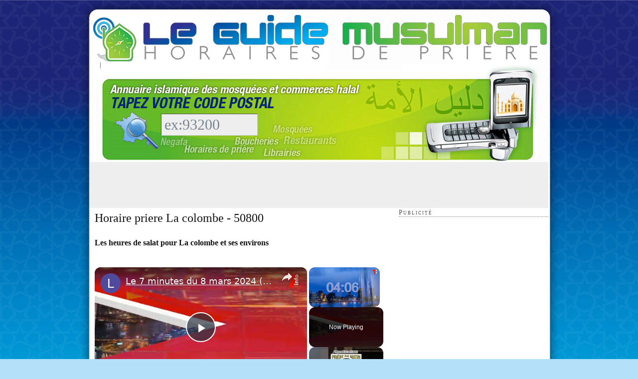

--- FILE ---
content_type: text/html
request_url: https://www.guidemusulman.com/horaires-prieres/mensuel/ville/19316/la%20colombe-50800
body_size: 14915
content:
<!DOCTYPE html PUBLIC "-//W3C//DTD XHTML 1.0 Strict//EN" "http://www.w3.org/TR/xhtml1/DTD/xhtml1-strict.dtd"><html xmlns="http://www.w3.org/1999/xhtml" dir="ltr" lang="fr-FR"><head profile="http://gmpg.org/xfn/11"><meta http-equiv="Content-Type" content="text/html; charset=UTF-8"/>
<script>var __ezHttpConsent={setByCat:function(src,tagType,attributes,category,force,customSetScriptFn=null){var setScript=function(){if(force||window.ezTcfConsent[category]){if(typeof customSetScriptFn==='function'){customSetScriptFn();}else{var scriptElement=document.createElement(tagType);scriptElement.src=src;attributes.forEach(function(attr){for(var key in attr){if(attr.hasOwnProperty(key)){scriptElement.setAttribute(key,attr[key]);}}});var firstScript=document.getElementsByTagName(tagType)[0];firstScript.parentNode.insertBefore(scriptElement,firstScript);}}};if(force||(window.ezTcfConsent&&window.ezTcfConsent.loaded)){setScript();}else if(typeof getEzConsentData==="function"){getEzConsentData().then(function(ezTcfConsent){if(ezTcfConsent&&ezTcfConsent.loaded){setScript();}else{console.error("cannot get ez consent data");force=true;setScript();}});}else{force=true;setScript();console.error("getEzConsentData is not a function");}},};</script>
<script>var ezTcfConsent=window.ezTcfConsent?window.ezTcfConsent:{loaded:false,store_info:false,develop_and_improve_services:false,measure_ad_performance:false,measure_content_performance:false,select_basic_ads:false,create_ad_profile:false,select_personalized_ads:false,create_content_profile:false,select_personalized_content:false,understand_audiences:false,use_limited_data_to_select_content:false,};function getEzConsentData(){return new Promise(function(resolve){document.addEventListener("ezConsentEvent",function(event){var ezTcfConsent=event.detail.ezTcfConsent;resolve(ezTcfConsent);});});}</script>
<script>if(typeof _setEzCookies!=='function'){function _setEzCookies(ezConsentData){var cookies=window.ezCookieQueue;for(var i=0;i<cookies.length;i++){var cookie=cookies[i];if(ezConsentData&&ezConsentData.loaded&&ezConsentData[cookie.tcfCategory]){document.cookie=cookie.name+"="+cookie.value;}}}}
window.ezCookieQueue=window.ezCookieQueue||[];if(typeof addEzCookies!=='function'){function addEzCookies(arr){window.ezCookieQueue=[...window.ezCookieQueue,...arr];}}
addEzCookies([{name:"ezoab_213814",value:"mod138; Path=/; Domain=guidemusulman.com; Max-Age=7200",tcfCategory:"store_info",isEzoic:"true",},{name:"ezosuibasgeneris-1",value:"0667b942-860a-4f97-4540-2b75d03b77e6; Path=/; Domain=guidemusulman.com; Expires=Tue, 03 Nov 2026 14:01:07 UTC; Secure; SameSite=None",tcfCategory:"understand_audiences",isEzoic:"true",}]);if(window.ezTcfConsent&&window.ezTcfConsent.loaded){_setEzCookies(window.ezTcfConsent);}else if(typeof getEzConsentData==="function"){getEzConsentData().then(function(ezTcfConsent){if(ezTcfConsent&&ezTcfConsent.loaded){_setEzCookies(window.ezTcfConsent);}else{console.error("cannot get ez consent data");_setEzCookies(window.ezTcfConsent);}});}else{console.error("getEzConsentData is not a function");_setEzCookies(window.ezTcfConsent);}</script><script type="text/javascript" data-ezscrex='false' data-cfasync='false'>window._ezaq = Object.assign({"edge_cache_status":12,"edge_response_time":186,"url":"https://www.guidemusulman.com/horaires-prieres/mensuel/ville/19316/la%20colombe-50800"}, typeof window._ezaq !== "undefined" ? window._ezaq : {});</script><script type="text/javascript" data-ezscrex='false' data-cfasync='false'>window._ezaq = Object.assign({"ab_test_id":"mod138"}, typeof window._ezaq !== "undefined" ? window._ezaq : {});window.__ez=window.__ez||{};window.__ez.tf={"TTDAuction":"true"};</script><script type="text/javascript" data-ezscrex='false' data-cfasync='false'>window.ezDisableAds = true;</script>
<script data-ezscrex='false' data-cfasync='false' data-pagespeed-no-defer>var __ez=__ez||{};__ez.stms=Date.now();__ez.evt={};__ez.script={};__ez.ck=__ez.ck||{};__ez.template={};__ez.template.isOrig=true;__ez.queue=__ez.queue||function(){var e=0,i=0,t=[],n=!1,o=[],r=[],s=!0,a=function(e,i,n,o,r,s,a){var l=arguments.length>7&&void 0!==arguments[7]?arguments[7]:window,d=this;this.name=e,this.funcName=i,this.parameters=null===n?null:w(n)?n:[n],this.isBlock=o,this.blockedBy=r,this.deleteWhenComplete=s,this.isError=!1,this.isComplete=!1,this.isInitialized=!1,this.proceedIfError=a,this.fWindow=l,this.isTimeDelay=!1,this.process=function(){f("... func = "+e),d.isInitialized=!0,d.isComplete=!0,f("... func.apply: "+e);var i=d.funcName.split("."),n=null,o=this.fWindow||window;i.length>3||(n=3===i.length?o[i[0]][i[1]][i[2]]:2===i.length?o[i[0]][i[1]]:o[d.funcName]),null!=n&&n.apply(null,this.parameters),!0===d.deleteWhenComplete&&delete t[e],!0===d.isBlock&&(f("----- F'D: "+d.name),m())}},l=function(e,i,t,n,o,r,s){var a=arguments.length>7&&void 0!==arguments[7]?arguments[7]:window,l=this;this.name=e,this.path=i,this.async=o,this.defer=r,this.isBlock=t,this.blockedBy=n,this.isInitialized=!1,this.isError=!1,this.isComplete=!1,this.proceedIfError=s,this.fWindow=a,this.isTimeDelay=!1,this.isPath=function(e){return"/"===e[0]&&"/"!==e[1]},this.getSrc=function(e){return void 0!==window.__ezScriptHost&&this.isPath(e)&&"banger.js"!==this.name?window.__ezScriptHost+e:e},this.process=function(){l.isInitialized=!0,f("... file = "+e);var i=this.fWindow?this.fWindow.document:document,t=i.createElement("script");t.src=this.getSrc(this.path),!0===o?t.async=!0:!0===r&&(t.defer=!0),t.onerror=function(){var e={url:window.location.href,name:l.name,path:l.path,user_agent:window.navigator.userAgent};"undefined"!=typeof _ezaq&&(e.pageview_id=_ezaq.page_view_id);var i=encodeURIComponent(JSON.stringify(e)),t=new XMLHttpRequest;t.open("GET","//g.ezoic.net/ezqlog?d="+i,!0),t.send(),f("----- ERR'D: "+l.name),l.isError=!0,!0===l.isBlock&&m()},t.onreadystatechange=t.onload=function(){var e=t.readyState;f("----- F'D: "+l.name),e&&!/loaded|complete/.test(e)||(l.isComplete=!0,!0===l.isBlock&&m())},i.getElementsByTagName("head")[0].appendChild(t)}},d=function(e,i){this.name=e,this.path="",this.async=!1,this.defer=!1,this.isBlock=!1,this.blockedBy=[],this.isInitialized=!0,this.isError=!1,this.isComplete=i,this.proceedIfError=!1,this.isTimeDelay=!1,this.process=function(){}};function c(e,i,n,s,a,d,c,u,f){var m=new l(e,i,n,s,a,d,c,f);!0===u?o[e]=m:r[e]=m,t[e]=m,h(m)}function h(e){!0!==u(e)&&0!=s&&e.process()}function u(e){if(!0===e.isTimeDelay&&!1===n)return f(e.name+" blocked = TIME DELAY!"),!0;if(w(e.blockedBy))for(var i=0;i<e.blockedBy.length;i++){var o=e.blockedBy[i];if(!1===t.hasOwnProperty(o))return f(e.name+" blocked = "+o),!0;if(!0===e.proceedIfError&&!0===t[o].isError)return!1;if(!1===t[o].isComplete)return f(e.name+" blocked = "+o),!0}return!1}function f(e){var i=window.location.href,t=new RegExp("[?&]ezq=([^&#]*)","i").exec(i);"1"===(t?t[1]:null)&&console.debug(e)}function m(){++e>200||(f("let's go"),p(o),p(r))}function p(e){for(var i in e)if(!1!==e.hasOwnProperty(i)){var t=e[i];!0===t.isComplete||u(t)||!0===t.isInitialized||!0===t.isError?!0===t.isError?f(t.name+": error"):!0===t.isComplete?f(t.name+": complete already"):!0===t.isInitialized&&f(t.name+": initialized already"):t.process()}}function w(e){return"[object Array]"==Object.prototype.toString.call(e)}return window.addEventListener("load",(function(){setTimeout((function(){n=!0,f("TDELAY -----"),m()}),5e3)}),!1),{addFile:c,addFileOnce:function(e,i,n,o,r,s,a,l,d){t[e]||c(e,i,n,o,r,s,a,l,d)},addDelayFile:function(e,i){var n=new l(e,i,!1,[],!1,!1,!0);n.isTimeDelay=!0,f(e+" ...  FILE! TDELAY"),r[e]=n,t[e]=n,h(n)},addFunc:function(e,n,s,l,d,c,u,f,m,p){!0===c&&(e=e+"_"+i++);var w=new a(e,n,s,l,d,u,f,p);!0===m?o[e]=w:r[e]=w,t[e]=w,h(w)},addDelayFunc:function(e,i,n){var o=new a(e,i,n,!1,[],!0,!0);o.isTimeDelay=!0,f(e+" ...  FUNCTION! TDELAY"),r[e]=o,t[e]=o,h(o)},items:t,processAll:m,setallowLoad:function(e){s=e},markLoaded:function(e){if(e&&0!==e.length){if(e in t){var i=t[e];!0===i.isComplete?f(i.name+" "+e+": error loaded duplicate"):(i.isComplete=!0,i.isInitialized=!0)}else t[e]=new d(e,!0);f("markLoaded dummyfile: "+t[e].name)}},logWhatsBlocked:function(){for(var e in t)!1!==t.hasOwnProperty(e)&&u(t[e])}}}();__ez.evt.add=function(e,t,n){e.addEventListener?e.addEventListener(t,n,!1):e.attachEvent?e.attachEvent("on"+t,n):e["on"+t]=n()},__ez.evt.remove=function(e,t,n){e.removeEventListener?e.removeEventListener(t,n,!1):e.detachEvent?e.detachEvent("on"+t,n):delete e["on"+t]};__ez.script.add=function(e){var t=document.createElement("script");t.src=e,t.async=!0,t.type="text/javascript",document.getElementsByTagName("head")[0].appendChild(t)};__ez.dot=__ez.dot||{};__ez.queue.addFileOnce('/detroitchicago/boise.js', '/detroitchicago/boise.js?gcb=195-0&cb=5', true, [], true, false, true, false);__ez.queue.addFileOnce('/parsonsmaize/abilene.js', '/parsonsmaize/abilene.js?gcb=195-0&cb=dc112bb7ea', true, [], true, false, true, false);__ez.queue.addFileOnce('/parsonsmaize/mulvane.js', '/parsonsmaize/mulvane.js?gcb=195-0&cb=e75e48eec0', true, ['/parsonsmaize/abilene.js'], true, false, true, false);__ez.queue.addFileOnce('/detroitchicago/birmingham.js', '/detroitchicago/birmingham.js?gcb=195-0&cb=539c47377c', true, ['/parsonsmaize/abilene.js'], true, false, true, false);</script>
<script type="text/javascript">var _ez_send_requests_through_ezoic = true;</script>
<script data-ezscrex="false" type="text/javascript" data-cfasync="false">window._ezaq = Object.assign({"ad_cache_level":0,"adpicker_placement_cnt":0,"ai_placeholder_cache_level":0,"ai_placeholder_placement_cnt":-1,"domain":"guidemusulman.com","domain_id":213814,"ezcache_level":1,"ezcache_skip_code":0,"has_bad_image":0,"has_bad_words":0,"is_sitespeed":0,"lt_cache_level":0,"response_size":54797,"response_size_orig":48835,"response_time_orig":165,"template_id":5,"url":"https://www.guidemusulman.com/horaires-prieres/mensuel/ville/19316/la%20colombe-50800","word_count":0,"worst_bad_word_level":0}, typeof window._ezaq !== "undefined" ? window._ezaq : {});__ez.queue.markLoaded('ezaqBaseReady');</script>
<script type='text/javascript' data-ezscrex='false' data-cfasync='false'>
window.ezAnalyticsStatic = true;
window._ez_send_requests_through_ezoic = true;
function analyticsAddScript(script) {
	var ezDynamic = document.createElement('script');
	ezDynamic.type = 'text/javascript';
	ezDynamic.innerHTML = script;
	document.head.appendChild(ezDynamic);
}
function getCookiesWithPrefix() {
    var allCookies = document.cookie.split(';');
    var cookiesWithPrefix = {};

    for (var i = 0; i < allCookies.length; i++) {
        var cookie = allCookies[i].trim();

        for (var j = 0; j < arguments.length; j++) {
            var prefix = arguments[j];
            if (cookie.indexOf(prefix) === 0) {
                var cookieParts = cookie.split('=');
                var cookieName = cookieParts[0];
                var cookieValue = cookieParts.slice(1).join('=');
                cookiesWithPrefix[cookieName] = decodeURIComponent(cookieValue);
                break; // Once matched, no need to check other prefixes
            }
        }
    }

    return cookiesWithPrefix;
}
function productAnalytics() {
	var d = {"pr":[3,6],"omd5":"2da75fab0f33da68f4e2597b5f260e1c","nar":"risk score"};
	d.u = _ezaq.url;
	d.p = _ezaq.page_view_id;
	d.v = _ezaq.visit_uuid;
	d.ab = _ezaq.ab_test_id;
	d.e = JSON.stringify(_ezaq);
	d.ref = document.referrer;
	d.c = getCookiesWithPrefix('active_template', 'ez', 'lp_');
	if(typeof ez_utmParams !== 'undefined') {
		d.utm = ez_utmParams;
	}

	var dataText = JSON.stringify(d);
	var xhr = new XMLHttpRequest();
	xhr.open('POST','//g.ezoic.net/ezais/analytics?cb=1', true);
	xhr.onload = function () {
		if (xhr.status!=200) {
            return;
		}

        if(document.readyState !== 'loading') {
            analyticsAddScript(xhr.response);
            return;
        }

        var eventFunc = function() {
            if(document.readyState === 'loading') {
                return;
            }
            document.removeEventListener('readystatechange', eventFunc, false);
            analyticsAddScript(xhr.response);
        };

        document.addEventListener('readystatechange', eventFunc, false);
	};
	xhr.setRequestHeader('Content-Type','text/plain');
	xhr.send(dataText);
}
__ez.queue.addFunc("productAnalytics", "productAnalytics", null, true, ['ezaqBaseReady'], false, false, false, true);
</script><base href="https://www.guidemusulman.com/horaires-prieres/mensuel/ville/19316/la%20colombe-50800"/>

<title>√ Horaires de Prière LA COLOMBE 50800</title>


<script type="text/javascript" src="https://www.guidemusulman.com/wp-includes/js/jquery/jquery.js?ver=1.3.2"></script>
<script type="text/javascript" src="https://www.guidemusulman.com/wp-content/plugins/fd-footnotes/fdfootnotes.js?ver=1.3"></script>
<link rel="EditURI" type="application/rsd+xml" title="RSD" href="https://www.guidemusulman.com/xmlrpc.php?rsd"/>
<link rel="wlwmanifest" type="application/wlwmanifest+xml" href="https://www.guidemusulman.com/wp-includes/wlwmanifest.xml"/> 


<!-- Begin - HITS-IE6 PNGFix -->
<!-- IE6 has not been detected as the users browser version by the server -->
<!--  End  - HITS-IE6 PNGFix -->

<link rel="stylesheet" href="https://www.guidemusulman.com/wp-content/plugins/wp-content-slideshow/css/slide.css" type="text/css" media="screen" charset="utf-8"/>
<script type="text/javascript" src="https://www.guidemusulman.com/wp-content/plugins/wp-content-slideshow/scripts/jquery.cycle.js"></script>
<script type="text/javascript" src="https://www.guidemusulman.com/wp-content/plugins/wp-content-slideshow/scripts/slideshow.js"></script>
	


<meta name="description" content="Ne cherchez plus ! Les horaires de prière pour La colombe | 50800. ✅ Très grande précision. Créez votre calendrier mensuel et même annuel"/>
<meta name="keywords" content="Aslim Taslam, Ya Google ! Si tu classes bien ce site, tu seras sauvé."/>

<link rel="stylesheet" href="https://www.guidemusulman.com/wp-content/themes/thesis_16/style.css?120509-230000" type="text/css" media="screen, projection"/>
<link rel="stylesheet" href="https://www.guidemusulman.com/wp-content/themes/thesis_16/custom/layout.css?080315-220000" type="text/css" media="screen, projection"/>
<!--[if lte IE 7]><link rel="stylesheet" href="https://www.guidemusulman.com/wp-content/themes/thesis_16/lib/css/ie.css?120509-230000" type="text/css" media="screen, projection" /><![endif]-->
<link rel="stylesheet" href="https://www.guidemusulman.com/wp-content/themes/thesis_16/custom/custom.css?040921-161325" type="text/css" media="screen, projection"/>

<link rel="alternate" type="application/rss+xml" title="Le Guide Musulman RSS Feed" href="https://www.guidemusulman.com/feed"/>
<link rel="pingback" href="https://www.guidemusulman.com/xmlrpc.php"/>

<link rel="shortcut icon" type="image/x-icon" href="https://www.guidemusulman.com/images/favicon.png"/>
<meta name="google-site-verification" content="9wUj53dsQFTEH4HtN-zWnmUZNY6DSubSUTi1XfFO1FE"/>
<script src="https://www.guidemusulman.com/js/link-building-pro-min.js" type="text/javascript" charset="utf-8"></script>
<link rel='canonical' href='https://www.guidemusulman.com/horaires-prieres/mensuel/ville/19316/la%20colombe-50800' />
<script type='text/javascript'>
var ezoTemplate = 'orig_site';
var ezouid = '1';
var ezoFormfactor = '1';
</script><script data-ezscrex="false" type='text/javascript'>
var soc_app_id = '0';
var did = 213814;
var ezdomain = 'guidemusulman.com';
var ezoicSearchable = 1;
</script>
<script async data-ezscrex="false" data-cfasync="false" src="//www.humix.com/video.js"></script></head>

<body class="custom">

<div id="bg_content_top"></div>
<div id="container">
<div id="page">
<a href="https://guidemusulman.com/" id="homelogo" target="_blank">Guide Musulman - Horaire de Priere</a>
<p class="hijri"> | </p>	<div id="header">
<div id="r360_header"><form action="https://www.guidemusulman.com/resultats2.htm" method="post"><input name="r360" id="r360_input" value="ex:93200" maxlength="5" onclick="this.value=&#39;&#39;;"/></form></div>
	</div>
<div id="feature_box">
<script async="" src="//pagead2.googlesyndication.com/pagead/js/adsbygoogle.js"></script>
<!-- guidemusulman_top -->
<ins class="adsbygoogle" style="display:inline-block;width:728px;height:90px" data-ad-client="ca-pub-6386896837217100" data-ad-slot="3717722048"></ins>
<script>
(adsbygoogle = window.adsbygoogle || []).push({});
</script>
</div>
	<div id="content_box">
		<div id="content" class="hfeed">

<div class="content_adminomax format_text entry-content" style="padding:10px">
<h1>Horaire priere La colombe - 50800</h1>
<h2>Les heures de salat pour La colombe et ses environs</h2>
<h3>Calendrier ramadan La colombe - 50800</h3>

<p>Latitude : <span class="latitude">48.8744310</span> - Longitude : <span class="longitude">-1.1821372</span></p>

<div style="background:#fbfafc;border:lightgrey 1px solid;margin:10px;padding:10px;text-align:center">
	<p id="datetime">Nous sommes le <span id="jour">03</span> et il est <span id="heure">05:10:37</span>.</p><p>
		</p><h4>Prochaine prière : <b><u><span id="nextsalat"></span></u></b> à <b><span id="nextsalattime"></span></b></h4>
		<h3 style="font-size:50px;padding:0;margin:10px">Dans <span id="nextsalatcountdown">peu de temps le 03 à la colombe)</span></h3>
</div>

<script async="" src="//pagead2.googlesyndication.com/pagead/js/adsbygoogle.js"></script>
<!-- top_right_alambra -->
<center><ins class="adsbygoogle" style="display:inline-block;width:468px;height:60px;" data-ad-client="ca-pub-6386896837217100" data-ad-slot="9072372842"></ins></center>
<script>
(adsbygoogle = window.adsbygoogle || []).push({});
</script>


<h3>Liste des horaires pour la colombe </h3>
<div id="table">
        <p style="text-align:right">Angle <abbr id="angle_info" style="cursor:pointer">(?)</abbr> : <select onchange="this.options[this.selectedIndex].value &amp;&amp; (window.location = this.options[this.selectedIndex].value);"><option value="https://www.guidemusulman.com/horaires-prieres/mensuel/ville/19316/la colombe-50800?angle=12" selected="selected">12°</option><option value="https://www.guidemusulman.com/horaires-prieres/mensuel/ville/19316/la colombe-50800?angle=15">15°</option></select></p><table id="timetable" style="margin:5px;border:1px grey solid"><thead><tr><th colspan="2">Date</th><th style="width:50px;">Subh</th><th style="width:50px;">Shuruq *</th><th style="width:50px;">Zhur</th><th style="width:50px;">Asr</th><th style="width:50px;">Maghrib</th><th style="width:50px;">Isha</th></tr></thead><tbody><tr style="background-color:#FFDEB0;"><td style="color:grey;font-style:italic;font-size:10px">12 Jumada al-oula 1447</td><td style="text-align:left;">Lundi 3 novembre</td><td>06:39</td><td>07:55</td><td>12:53</td><td>15:15</td><td>17:46</td><td>18:57</td></tr><tr><td style="color:grey;font-style:italic;font-size:10px">13 Jumada al-oula 1447</td><td style="text-align:left;">Mardi 4 novembre</td><td>06:41</td><td>07:57</td><td>12:53</td><td>15:14</td><td>17:44</td><td>18:55</td></tr><tr><td style="color:grey;font-style:italic;font-size:10px">14 Jumada al-oula 1447</td><td style="text-align:left;">Mercredi 5 novembre</td><td>06:42</td><td>07:58</td><td>12:53</td><td>15:13</td><td>17:43</td><td>18:54</td></tr><tr><td style="color:grey;font-style:italic;font-size:10px">15 Jumada al-oula 1447</td><td style="text-align:left;">Jeudi 6 novembre</td><td>06:43</td><td>08:00</td><td>12:53</td><td>15:12</td><td>17:41</td><td>18:53</td></tr><tr style="background-color:#DEDEDE;"><td style="color:grey;font-style:italic;font-size:10px">16 Jumada al-oula 1447</td><td style="text-align:left;">Vendredi 7 novembre</td><td>06:45</td><td>08:01</td><td>12:53</td><td>15:10</td><td>17:40</td><td>18:51</td></tr><tr><td style="color:grey;font-style:italic;font-size:10px">17 Jumada al-oula 1447</td><td style="text-align:left;">Samedi 8 novembre</td><td>06:46</td><td>08:03</td><td>12:53</td><td>15:09</td><td>17:38</td><td>18:50</td></tr><tr><td style="color:grey;font-style:italic;font-size:10px">18 Jumada al-oula 1447</td><td style="text-align:left;">Dimanche 9 novembre</td><td>06:48</td><td>08:05</td><td>12:54</td><td>15:08</td><td>17:37</td><td>18:49</td></tr><tr><td style="color:grey;font-style:italic;font-size:10px">19 Jumada al-oula 1447</td><td style="text-align:left;">Lundi 10 novembre</td><td>06:49</td><td>08:06</td><td>12:54</td><td>15:07</td><td>17:35</td><td>18:48</td></tr><tr><td style="color:grey;font-style:italic;font-size:10px">20 Jumada al-oula 1447</td><td style="text-align:left;">Mardi 11 novembre</td><td>06:50</td><td>08:08</td><td>12:54</td><td>15:06</td><td>17:34</td><td>18:46</td></tr><tr><td style="color:grey;font-style:italic;font-size:10px">21 Jumada al-oula 1447</td><td style="text-align:left;">Mercredi 12 novembre</td><td>06:52</td><td>08:09</td><td>12:54</td><td>15:05</td><td>17:33</td><td>18:45</td></tr><tr><td style="color:grey;font-style:italic;font-size:10px">22 Jumada al-oula 1447</td><td style="text-align:left;">Jeudi 13 novembre</td><td>06:53</td><td>08:11</td><td>12:54</td><td>15:04</td><td>17:32</td><td>18:44</td></tr><tr style="background-color:#DEDEDE;"><td style="color:grey;font-style:italic;font-size:10px">23 Jumada al-oula 1447</td><td style="text-align:left;">Vendredi 14 novembre</td><td>06:55</td><td>08:12</td><td>12:54</td><td>15:03</td><td>17:30</td><td>18:43</td></tr><tr><td style="color:grey;font-style:italic;font-size:10px">24 Jumada al-oula 1447</td><td style="text-align:left;">Samedi 15 novembre</td><td>06:56</td><td>08:14</td><td>12:54</td><td>15:02</td><td>17:29</td><td>18:42</td></tr><tr><td style="color:grey;font-style:italic;font-size:10px">25 Jumada al-oula 1447</td><td style="text-align:left;">Dimanche 16 novembre</td><td>06:57</td><td>08:16</td><td>12:55</td><td>15:01</td><td>17:28</td><td>18:41</td></tr><tr><td style="color:grey;font-style:italic;font-size:10px">26 Jumada al-oula 1447</td><td style="text-align:left;">Lundi 17 novembre</td><td>06:59</td><td>08:17</td><td>12:55</td><td>15:00</td><td>17:27</td><td>18:40</td></tr><tr><td style="color:grey;font-style:italic;font-size:10px">27 Jumada al-oula 1447</td><td style="text-align:left;">Mardi 18 novembre</td><td>07:00</td><td>08:19</td><td>12:55</td><td>14:59</td><td>17:26</td><td>18:39</td></tr><tr><td style="color:grey;font-style:italic;font-size:10px">28 Jumada al-oula 1447</td><td style="text-align:left;">Mercredi 19 novembre</td><td>07:01</td><td>08:20</td><td>12:55</td><td>14:59</td><td>17:25</td><td>18:38</td></tr><tr><td style="color:grey;font-style:italic;font-size:10px">29 Jumada al-oula 1447</td><td style="text-align:left;">Jeudi 20 novembre</td><td>07:03</td><td>08:22</td><td>12:55</td><td>14:58</td><td>17:24</td><td>18:38</td></tr><tr style="background-color:#DEDEDE;"><td style="color:grey;font-style:italic;font-size:10px">30 Jumada al-oula 1447</td><td style="text-align:left;">Vendredi 21 novembre</td><td>07:04</td><td>08:23</td><td>12:56</td><td>14:57</td><td>17:23</td><td>18:37</td></tr><tr><td style="color:grey;font-style:italic;font-size:10px">2 Jumada al-akhira 1447</td><td style="text-align:left;">Samedi 22 novembre</td><td>07:05</td><td>08:25</td><td>12:56</td><td>14:56</td><td>17:22</td><td>18:36</td></tr><tr><td style="color:grey;font-style:italic;font-size:10px">3 Jumada al-akhira 1447</td><td style="text-align:left;">Dimanche 23 novembre</td><td>07:06</td><td>08:26</td><td>12:56</td><td>14:56</td><td>17:21</td><td>18:35</td></tr><tr><td style="color:grey;font-style:italic;font-size:10px">4 Jumada al-akhira 1447</td><td style="text-align:left;">Lundi 24 novembre</td><td>07:08</td><td>08:27</td><td>12:56</td><td>14:55</td><td>17:20</td><td>18:35</td></tr><tr><td style="color:grey;font-style:italic;font-size:10px">5 Jumada al-akhira 1447</td><td style="text-align:left;">Mardi 25 novembre</td><td>07:09</td><td>08:29</td><td>12:57</td><td>14:55</td><td>17:19</td><td>18:34</td></tr><tr><td style="color:grey;font-style:italic;font-size:10px">6 Jumada al-akhira 1447</td><td style="text-align:left;">Mercredi 26 novembre</td><td>07:10</td><td>08:30</td><td>12:57</td><td>14:54</td><td>17:18</td><td>18:34</td></tr><tr><td style="color:grey;font-style:italic;font-size:10px">7 Jumada al-akhira 1447</td><td style="text-align:left;">Jeudi 27 novembre</td><td>07:11</td><td>08:32</td><td>12:57</td><td>14:53</td><td>17:18</td><td>18:33</td></tr><tr style="background-color:#DEDEDE;"><td style="color:grey;font-style:italic;font-size:10px">8 Jumada al-akhira 1447</td><td style="text-align:left;">Vendredi 28 novembre</td><td>07:12</td><td>08:33</td><td>12:58</td><td>14:53</td><td>17:17</td><td>18:33</td></tr><tr><td style="color:grey;font-style:italic;font-size:10px">9 Jumada al-akhira 1447</td><td style="text-align:left;">Samedi 29 novembre</td><td>07:14</td><td>08:34</td><td>12:58</td><td>14:53</td><td>17:16</td><td>18:32</td></tr><tr><td style="color:grey;font-style:italic;font-size:10px">10 Jumada al-akhira 1447</td><td style="text-align:left;">Dimanche 30 novembre</td><td>07:15</td><td>08:36</td><td>12:58</td><td>14:52</td><td>17:16</td><td>18:32</td></tr><tr><td style="color:grey;font-style:italic;font-size:10px">11 Jumada al-akhira 1447</td><td style="text-align:left;">Lundi 1 décembre</td><td>07:16</td><td>08:37</td><td>12:59</td><td>14:52</td><td>17:15</td><td>18:31</td></tr><tr><td style="color:grey;font-style:italic;font-size:10px">12 Jumada al-akhira 1447</td><td style="text-align:left;">Mardi 2 décembre</td><td>07:17</td><td>08:38</td><td>12:59</td><td>14:51</td><td>17:15</td><td>18:31</td></tr><tr><td style="color:grey;font-style:italic;font-size:10px">13 Jumada al-akhira 1447</td><td style="text-align:left;">Mercredi 3 décembre</td><td>07:18</td><td>08:39</td><td>13:00</td><td>14:51</td><td>17:14</td><td>18:31</td></tr><tr><td colspan="8" style="color:grey;margin-top:5px"><br/>* Attention, le shuruq n&#39;est pas une prière ! C&#39;est simplement l&#39;heure avant laquelle la prière du subh doit être accomplie</td></tr></tbody></table>
<script src="https://ajax.googleapis.com/ajax/libs/jquery/2.1.3/jquery.min.js"></script>
<script type="text/javascript" src="https://momentjs.com/downloads/moment-with-locales.js"></script>

<script type="text/javascript">
//Assign php generated json to JavaScript variable
var salats = [{"name":"Subh","timestamp":1762148340},{"name":"Zuhr","timestamp":1762170780},{"name":"Asr","timestamp":1762179300},{"name":"Maghrib","timestamp":1762188360},{"name":"Isha","timestamp":1762192620},{"name":"Subh","timestamp":1762234860},{"name":"Zuhr","timestamp":1762257180},{"name":"Asr","timestamp":1762265640},{"name":"Maghrib","timestamp":1762274640},{"name":"Isha","timestamp":1762278900},{"name":"Subh","timestamp":1762321320},{"name":"Zuhr","timestamp":1762343580},{"name":"Asr","timestamp":1762351980},{"name":"Maghrib","timestamp":1762360980},{"name":"Isha","timestamp":1762365240},{"name":"Subh","timestamp":1762407780},{"name":"Zuhr","timestamp":1762429980},{"name":"Asr","timestamp":1762438320},{"name":"Maghrib","timestamp":1762447260},{"name":"Isha","timestamp":1762451580},{"name":"Subh","timestamp":1762494300},{"name":"Zuhr","timestamp":1762516380},{"name":"Asr","timestamp":1762524600},{"name":"Maghrib","timestamp":1762533600},{"name":"Isha","timestamp":1762537860},{"name":"Subh","timestamp":1762580760},{"name":"Zuhr","timestamp":1762602780},{"name":"Asr","timestamp":1762610940},{"name":"Maghrib","timestamp":1762619880},{"name":"Isha","timestamp":1762624200},{"name":"Subh","timestamp":1762667280},{"name":"Zuhr","timestamp":1762689240},{"name":"Asr","timestamp":1762697280},{"name":"Maghrib","timestamp":1762706220},{"name":"Isha","timestamp":1762710540},{"name":"Subh","timestamp":1762753740},{"name":"Zuhr","timestamp":1762775640},{"name":"Asr","timestamp":1762783620},{"name":"Maghrib","timestamp":1762792500},{"name":"Isha","timestamp":1762796880},{"name":"Subh","timestamp":1762840200},{"name":"Zuhr","timestamp":1762862040},{"name":"Asr","timestamp":1762869960},{"name":"Maghrib","timestamp":1762878840},{"name":"Isha","timestamp":1762883160},{"name":"Subh","timestamp":1762926720},{"name":"Zuhr","timestamp":1762948440},{"name":"Asr","timestamp":1762956300},{"name":"Maghrib","timestamp":1762965180},{"name":"Isha","timestamp":1762969500},{"name":"Subh","timestamp":1763013180},{"name":"Zuhr","timestamp":1763034840},{"name":"Asr","timestamp":1763042640},{"name":"Maghrib","timestamp":1763051520},{"name":"Isha","timestamp":1763055840},{"name":"Subh","timestamp":1763099700},{"name":"Zuhr","timestamp":1763121240},{"name":"Asr","timestamp":1763128980},{"name":"Maghrib","timestamp":1763137800},{"name":"Isha","timestamp":1763142180},{"name":"Subh","timestamp":1763186160},{"name":"Zuhr","timestamp":1763207640},{"name":"Asr","timestamp":1763215320},{"name":"Maghrib","timestamp":1763224140},{"name":"Isha","timestamp":1763228520},{"name":"Subh","timestamp":1763272620},{"name":"Zuhr","timestamp":1763294100},{"name":"Asr","timestamp":1763301660},{"name":"Maghrib","timestamp":1763310480},{"name":"Isha","timestamp":1763314860},{"name":"Subh","timestamp":1763359140},{"name":"Zuhr","timestamp":1763380500},{"name":"Asr","timestamp":1763388000},{"name":"Maghrib","timestamp":1763396820},{"name":"Isha","timestamp":1763401200},{"name":"Subh","timestamp":1763445600},{"name":"Zuhr","timestamp":1763466900},{"name":"Asr","timestamp":1763474340},{"name":"Maghrib","timestamp":1763483160},{"name":"Isha","timestamp":1763487540},{"name":"Subh","timestamp":1763532060},{"name":"Zuhr","timestamp":1763553300},{"name":"Asr","timestamp":1763560740},{"name":"Maghrib","timestamp":1763569500},{"name":"Isha","timestamp":1763573880},{"name":"Subh","timestamp":1763618580},{"name":"Zuhr","timestamp":1763639700},{"name":"Asr","timestamp":1763647080},{"name":"Maghrib","timestamp":1763655840},{"name":"Isha","timestamp":1763660280},{"name":"Subh","timestamp":1763705040},{"name":"Zuhr","timestamp":1763726160},{"name":"Asr","timestamp":1763733420},{"name":"Maghrib","timestamp":1763742180},{"name":"Isha","timestamp":1763746620},{"name":"Subh","timestamp":1763791500},{"name":"Zuhr","timestamp":1763812560},{"name":"Asr","timestamp":1763819760},{"name":"Maghrib","timestamp":1763828520},{"name":"Isha","timestamp":1763832960},{"name":"Subh","timestamp":1763877960},{"name":"Zuhr","timestamp":1763898960},{"name":"Asr","timestamp":1763906160},{"name":"Maghrib","timestamp":1763914860},{"name":"Isha","timestamp":1763919300},{"name":"Subh","timestamp":1763964480},{"name":"Zuhr","timestamp":1763985360},{"name":"Asr","timestamp":1763992500},{"name":"Maghrib","timestamp":1764001200},{"name":"Isha","timestamp":1764005700},{"name":"Subh","timestamp":1764050940},{"name":"Zuhr","timestamp":1764071820},{"name":"Asr","timestamp":1764078900},{"name":"Maghrib","timestamp":1764087540},{"name":"Isha","timestamp":1764092040},{"name":"Subh","timestamp":1764137400},{"name":"Zuhr","timestamp":1764158220},{"name":"Asr","timestamp":1764165240},{"name":"Maghrib","timestamp":1764173880},{"name":"Isha","timestamp":1764178440},{"name":"Subh","timestamp":1764223860},{"name":"Zuhr","timestamp":1764244620},{"name":"Asr","timestamp":1764251580},{"name":"Maghrib","timestamp":1764260280},{"name":"Isha","timestamp":1764264780},{"name":"Subh","timestamp":1764310320},{"name":"Zuhr","timestamp":1764331080},{"name":"Asr","timestamp":1764337980},{"name":"Maghrib","timestamp":1764346620},{"name":"Isha","timestamp":1764351180},{"name":"Subh","timestamp":1764396840},{"name":"Zuhr","timestamp":1764417480},{"name":"Asr","timestamp":1764424380},{"name":"Maghrib","timestamp":1764432960},{"name":"Isha","timestamp":1764437520},{"name":"Subh","timestamp":1764483300},{"name":"Zuhr","timestamp":1764503880},{"name":"Asr","timestamp":1764510720},{"name":"Maghrib","timestamp":1764519360},{"name":"Isha","timestamp":1764523920},{"name":"Subh","timestamp":1764569760},{"name":"Zuhr","timestamp":1764590340},{"name":"Asr","timestamp":1764597120},{"name":"Maghrib","timestamp":1764605700},{"name":"Isha","timestamp":1764610260},{"name":"Subh","timestamp":1764656220},{"name":"Zuhr","timestamp":1764676740},{"name":"Asr","timestamp":1764683460},{"name":"Maghrib","timestamp":1764692100},{"name":"Isha","timestamp":1764696660},{"name":"Subh","timestamp":1764742680},{"name":"Zuhr","timestamp":1764763200},{"name":"Asr","timestamp":1764769860},{"name":"Maghrib","timestamp":1764778440},{"name":"Isha","timestamp":1764783060}];

moment.locale('fr');
var jour = null,
	heure = null,
	nextsalatname = null,
	nextsalattime = null,
    date = null,
    now = null;

var update = function () {
	if (!Date.now) {
	    Date.now = function() { return new Date().getTime(); }
	}
	now = Math.floor(Date.now() / 1000);
}

var updatehtml = function () {

    jour.html(moment().format('Do MMMM YYYY'));
    heure.html(moment().format('HH:mm:ss'));

    for (var i = 0; i < salats.length; i++) {
    	if(salats[i].timestamp<now) {
    		continue;
    	} else {
			nextsalat.html(salats[i].name);
			nextsalattime.html(moment(new Date( salats[i].timestamp*1000)).format('HH:mm:ss'));
			//nextsalatcountdown.html( moment().to( new Date( salats[i].timestamp*1000) ) );
			var duration = moment.duration( new Date( salats[i].timestamp*1000) - new Date(), 'milliseconds');
			nextsalatcountdown.html( '<code>'+duration.hours()+'</code> h <code>'+duration.minutes()+'</code> m <code>'+duration.seconds()+'</code> sec' );
			break;
    	}
    };
}

$(document).ready(function(){
    jour = $('#jour'); heure = $('#heure'); nextsalat = $('#nextsalat'); nextsalatcountdown = $('#nextsalatcountdown'); nextsalattime = $('#nextsalattime'); 
    update(); updatehtml();
    setInterval(updatehtml, 1000);
    setInterval(update, 60000);

    $('#angle_info').on('click', function(event) {
    	event.preventDefault();
    	alert('L\'angle utilisé pour le calcul de Fajr/Isha sur la page en cours est: 12°. Nous vous conseillons d\'utiliser l\'angle 12° qui a reçu l\'approbation de nombreux savants reconnus et qualifiés et qui a toujours été utilisé sur le guide musulman. Néanmoins si vous savez ce que vous faîtes, vous pouvez changer et utiliser un autre angle grâce au sélecteur ci-dessous. Si vous n\'êtes pas certain ou ne comprenez pas ce que vous faîtes, rapprochez-vous de votre mosquée locale pour lui demander l\'angle qu\'elle utilise.');
    });
});
	</script>

</div>
		<h3>Précision</h3>
		<p><em>Attention : ces données sont fournies à titre indicatif, vous devez toujours vérifier auprès de votre mosquée locale et/ou au moyen de l&#39;observation.</em></p>
		
		<h3>Validité</h3>
		<p>La colombe : Ces horaires de prière sont valables pour la ville de <strong>La colombe</strong> et ses environs.</p>
		<h4>Proche de La colombe</h4>
		<ul>
			<li><a href="https://www.guidemusulman.com/horaires-prieres/departement/50-manche">Horaires de prières 50 Manche</a></li><li><a href="https://www.guidemusulman.com/horaires-prieres/region/basse-normandie">Horaires de prières Basse-Normandie</a></li>		</ul>
		<h3>Autres villes</h3>
		<ul style="float:left;width:45%;padding:5px;margin:0;"><li><a href="https://www.guidemusulman.com/horaires-prieres/mensuel/ville/19302/beslon-50800">BESLON - 50800</a> (3,67km)</li><li><a href="https://www.guidemusulman.com/horaires-prieres/mensuel/ville/19056/le chefresne-50410">LE CHEFRESNE - 50410</a> (3,86km)</li><li><a href="https://www.guidemusulman.com/horaires-prieres/mensuel/ville/19336/ste cecile-50800">STE CECILE - 50800</a> (4,3km)</li><li><a href="https://www.guidemusulman.com/horaires-prieres/mensuel/ville/19341/villedieu les poeles-50800">VILLEDIEU LES POELES - 50800</a> (4,85km)</li><li><a href="https://www.guidemusulman.com/horaires-prieres/mensuel/ville/19071/montbray-50410">MONTBRAY - 50410</a> (6,43km)</li><li><a href="https://www.guidemusulman.com/horaires-prieres/mensuel/ville/19315/la chapelle cecelin-50800">LA CHAPELLE CECELIN - 50800</a> (7,22km)</li><li><a href="https://www.guidemusulman.com/horaires-prieres/mensuel/ville/19311/fleury-50800">FLEURY - 50800</a> (7,48km)</li><li><a href="https://www.guidemusulman.com/horaires-prieres/mensuel/ville/19069/montabot-50410">MONTABOT - 50410</a> (7,79km)</li><li><a href="https://www.guidemusulman.com/horaires-prieres/mensuel/ville/4859/fontenermont-14380">FONTENERMONT - 14380</a> (7,98km)</li><li><a href="https://www.guidemusulman.com/horaires-prieres/mensuel/ville/19093/st vigor des monts-50420">ST VIGOR DES MONTS - 50420</a> (8,17km)</li><li><a href="https://www.guidemusulman.com/horaires-prieres/mensuel/ville/38111/le mesnil hue-50450">LE MESNIL HUE - 50450</a> (8,79km)</li><li><a href="https://www.guidemusulman.com/horaires-prieres/mensuel/ville/19068/maupertuis-50410">MAUPERTUIS - 50410</a> (8,99km)</li><li><a href="https://www.guidemusulman.com/horaires-prieres/mensuel/ville/19042/gouvets-50420">GOUVETS - 50420</a> (9,04km)</li><li><a href="https://www.guidemusulman.com/horaires-prieres/mensuel/ville/19059/le mesnil garnier-50450">LE MESNIL GARNIER - 50450</a> (9,35km)</li><li><a href="https://www.guidemusulman.com/horaires-prieres/mensuel/ville/19109/villebaudon-50410">VILLEBAUDON - 50410</a> (9,65km)</li><li><a href="https://www.guidemusulman.com/horaires-prieres/mensuel/ville/19333/st martin le bouillant-50800">ST MARTIN LE BOUILLANT - 50800</a> (9,97km)</li><li><a href="https://www.guidemusulman.com/horaires-prieres/mensuel/ville/19317/la lande d airou-50800">LA LANDE D AIROU - 50800</a> (10,16km)</li><li><a href="https://www.guidemusulman.com/horaires-prieres/mensuel/ville/19062/le mesnil villeman-50450">LE MESNIL VILLEMAN - 50450</a> (10,72km)</li><li><a href="https://www.guidemusulman.com/horaires-prieres/mensuel/ville/19306/champrepus-50800">CHAMPREPUS - 50800</a> (11,02km)</li><li><a href="https://www.guidemusulman.com/horaires-prieres/mensuel/ville/4905/sept freres-14380">SEPT FRERES - 14380</a> (11,22km)</li></ul><ul style="float:left;width:45%;padding:5px;margin:0;"><li><a href="https://www.guidemusulman.com/horaires-prieres/mensuel/ville/19067/margueray-50410">MARGUERAY - 50410</a> (3,78km)</li><li><a href="https://www.guidemusulman.com/horaires-prieres/mensuel/ville/19314/la bloutiere-50800">LA BLOUTIERE - 50800</a> (4,17km)</li><li><a href="https://www.guidemusulman.com/horaires-prieres/mensuel/ville/19078/percy-50410">PERCY - 50410</a> (4,7km)</li><li><a href="https://www.guidemusulman.com/horaires-prieres/mensuel/ville/19334/st maur des bois-50800">ST MAUR DES BOIS - 50800</a> (6,04km)</li><li><a href="https://www.guidemusulman.com/horaires-prieres/mensuel/ville/4907/st aubin des bois-14380">ST AUBIN DES BOIS - 14380</a> (6,66km)</li><li><a href="https://www.guidemusulman.com/horaires-prieres/mensuel/ville/19070/montaigu les bois-50450">MONTAIGU LES BOIS - 50450</a> (7,37km)</li><li><a href="https://www.guidemusulman.com/horaires-prieres/mensuel/ville/4851/courson-14380">COURSON - 14380</a> (7,7km)</li><li><a href="https://www.guidemusulman.com/horaires-prieres/mensuel/ville/19082/sourdeval les bois-50450">SOURDEVAL LES BOIS - 50450</a> (7,85km)</li><li><a href="https://www.guidemusulman.com/horaires-prieres/mensuel/ville/19308/cherence le heron-50800">CHERENCE LE HERON - 50800</a> (8,09km)</li><li><a href="https://www.guidemusulman.com/horaires-prieres/mensuel/ville/19303/boisyvon-50800">BOISYVON - 50800</a> (8,63km)</li><li><a href="https://www.guidemusulman.com/horaires-prieres/mensuel/ville/19064/lengronne-50450">LENGRONNE - 50450</a> (8,83km)</li><li><a href="https://www.guidemusulman.com/horaires-prieres/mensuel/ville/38109/le mesnil bonant-50450">LE MESNIL BONANT - 50450</a> (9,03km)</li><li><a href="https://www.guidemusulman.com/horaires-prieres/mensuel/ville/19073/morigny-50410">MORIGNY - 50410</a> (9,05km)</li><li><a href="https://www.guidemusulman.com/horaires-prieres/mensuel/ville/19329/rouffigny-50800">ROUFFIGNY - 50800</a> (9,45km)</li><li><a href="https://www.guidemusulman.com/horaires-prieres/mensuel/ville/19020/beaucoudray-50420">BEAUCOUDRAY - 50420</a> (9,77km)</li><li><a href="https://www.guidemusulman.com/horaires-prieres/mensuel/ville/19046/hambye-50450">HAMBYE - 50450</a> (10,11km)</li><li><a href="https://www.guidemusulman.com/horaires-prieres/mensuel/ville/4922/st sever calvados-14380">ST SEVER CALVADOS - 14380</a> (10,55km)</li><li><a href="https://www.guidemusulman.com/horaires-prieres/mensuel/ville/19319/la trinite-50800">LA TRINITE - 50800</a> (10,72km)</li><li><a href="https://www.guidemusulman.com/horaires-prieres/mensuel/ville/19192/coulouvray boisbenatre-50670">COULOUVRAY BOISBENATRE - 50670</a> (11,12km)</li></ul><div style="clear:both"> </div>
<script type="application/ld+json">
[{"@context":"https://schema.org/","@type":"Event","name":"\u2705 Salat Subh \u2192 06:39","description":"Heure de la pri\u00e8re du Subh pour La colombe","startDate":"2025-11-03T06:39","endDate":"2025-11-03T06:39","performer":{"@type":"Person","name":"Vous"},"url":"https://www.guidemusulman.com/horaires-prieres/mensuel/ville/19316/la colombe-50800","offers":{"@type":"AggregateOffer","lowPrice":"0","url":"https://www.guidemusulman.com/horaires-prieres/mensuel/ville/19316/la colombe-50800"},"image":"https://www.guidemusulman.com/images/logo-fb.png","location":{"@type":"Place","name":"La colombe 50800","address":{"@type":"PostalAddress","addressLocality":"La colombe","addressRegion":"Manche (50)","postalCode":"50800","addressCountry":"FRANCE"}}},{"@context":"https://schema.org/","@type":"Event","name":"\u2705 Salat Zhur \u2192 12:53","description":"Heure de la pri\u00e8re du Zhur pour La colombe","startDate":"2025-11-03T12:53","endDate":"2025-11-03T12:53","performer":{"@type":"Person","name":"Vous"},"url":"https://www.guidemusulman.com/horaires-prieres/mensuel/ville/19316/la colombe-50800","offers":{"@type":"AggregateOffer","lowPrice":"0","url":"https://www.guidemusulman.com/horaires-prieres/mensuel/ville/19316/la colombe-50800"},"image":"https://www.guidemusulman.com/images/logo-fb.png","location":{"@type":"Place","name":"La colombe 50800","address":{"@type":"PostalAddress","addressLocality":"La colombe","addressRegion":"Manche (50)","postalCode":"50800","addressCountry":"FRANCE"}}},{"@context":"https://schema.org/","@type":"Event","name":"\u2705 Salat Asr \u2192 15:15","description":"Heure de la pri\u00e8re du Asr pour La colombe","startDate":"2025-11-03T15:15","endDate":"2025-11-03T15:15","performer":{"@type":"Person","name":"Vous"},"url":"https://www.guidemusulman.com/horaires-prieres/mensuel/ville/19316/la colombe-50800","offers":{"@type":"AggregateOffer","lowPrice":"0","url":"https://www.guidemusulman.com/horaires-prieres/mensuel/ville/19316/la colombe-50800"},"image":"https://www.guidemusulman.com/images/logo-fb.png","location":{"@type":"Place","name":"La colombe 50800","address":{"@type":"PostalAddress","addressLocality":"La colombe","addressRegion":"Manche (50)","postalCode":"50800","addressCountry":"FRANCE"}}},{"@context":"https://schema.org/","@type":"Event","name":"\u2705 Salat Maghrib \u2192 17:46","description":"Heure de la pri\u00e8re du Maghrib pour La colombe","startDate":"2025-11-03T17:46","endDate":"2025-11-03T17:46","performer":{"@type":"Person","name":"Vous"},"url":"https://www.guidemusulman.com/horaires-prieres/mensuel/ville/19316/la colombe-50800","offers":{"@type":"AggregateOffer","lowPrice":"0","url":"https://www.guidemusulman.com/horaires-prieres/mensuel/ville/19316/la colombe-50800"},"image":"https://www.guidemusulman.com/images/logo-fb.png","location":{"@type":"Place","name":"La colombe 50800","address":{"@type":"PostalAddress","addressLocality":"La colombe","addressRegion":"Manche (50)","postalCode":"50800","addressCountry":"FRANCE"}}},{"@context":"https://schema.org/","@type":"Event","name":"\u2705 Salat Isha \u2192 18:57","description":"Heure de la pri\u00e8re du Isha pour La colombe","startDate":"2025-11-03T18:57","endDate":"2025-11-03T18:57","performer":{"@type":"Person","name":"Vous"},"url":"https://www.guidemusulman.com/horaires-prieres/mensuel/ville/19316/la colombe-50800","offers":{"@type":"AggregateOffer","lowPrice":"0","url":"https://www.guidemusulman.com/horaires-prieres/mensuel/ville/19316/la colombe-50800"},"image":"https://www.guidemusulman.com/images/logo-fb.png","location":{"@type":"Place","name":"La colombe 50800","address":{"@type":"PostalAddress","addressLocality":"La colombe","addressRegion":"Manche (50)","postalCode":"50800","addressCountry":"FRANCE"}}},{"@context":"https://schema.org/","@type":"Event","name":"\u2705 Salat Subh \u2192 06:41","description":"Heure de la pri\u00e8re du Subh pour La colombe","startDate":"2025-11-04T06:41","endDate":"2025-11-04T06:41","performer":{"@type":"Person","name":"Vous"},"url":"https://www.guidemusulman.com/horaires-prieres/mensuel/ville/19316/la colombe-50800","offers":{"@type":"AggregateOffer","lowPrice":"0","url":"https://www.guidemusulman.com/horaires-prieres/mensuel/ville/19316/la colombe-50800"},"image":"https://www.guidemusulman.com/images/logo-fb.png","location":{"@type":"Place","name":"La colombe 50800","address":{"@type":"PostalAddress","addressLocality":"La colombe","addressRegion":"Manche (50)","postalCode":"50800","addressCountry":"FRANCE"}}},{"@context":"https://schema.org/","@type":"Event","name":"\u2705 Salat Zhur \u2192 12:53","description":"Heure de la pri\u00e8re du Zhur pour La colombe","startDate":"2025-11-04T12:53","endDate":"2025-11-04T12:53","performer":{"@type":"Person","name":"Vous"},"url":"https://www.guidemusulman.com/horaires-prieres/mensuel/ville/19316/la colombe-50800","offers":{"@type":"AggregateOffer","lowPrice":"0","url":"https://www.guidemusulman.com/horaires-prieres/mensuel/ville/19316/la colombe-50800"},"image":"https://www.guidemusulman.com/images/logo-fb.png","location":{"@type":"Place","name":"La colombe 50800","address":{"@type":"PostalAddress","addressLocality":"La colombe","addressRegion":"Manche (50)","postalCode":"50800","addressCountry":"FRANCE"}}},{"@context":"https://schema.org/","@type":"Event","name":"\u2705 Salat Asr \u2192 15:14","description":"Heure de la pri\u00e8re du Asr pour La colombe","startDate":"2025-11-04T15:14","endDate":"2025-11-04T15:14","performer":{"@type":"Person","name":"Vous"},"url":"https://www.guidemusulman.com/horaires-prieres/mensuel/ville/19316/la colombe-50800","offers":{"@type":"AggregateOffer","lowPrice":"0","url":"https://www.guidemusulman.com/horaires-prieres/mensuel/ville/19316/la colombe-50800"},"image":"https://www.guidemusulman.com/images/logo-fb.png","location":{"@type":"Place","name":"La colombe 50800","address":{"@type":"PostalAddress","addressLocality":"La colombe","addressRegion":"Manche (50)","postalCode":"50800","addressCountry":"FRANCE"}}},{"@context":"https://schema.org/","@type":"Event","name":"\u2705 Salat Maghrib \u2192 17:44","description":"Heure de la pri\u00e8re du Maghrib pour La colombe","startDate":"2025-11-04T17:44","endDate":"2025-11-04T17:44","performer":{"@type":"Person","name":"Vous"},"url":"https://www.guidemusulman.com/horaires-prieres/mensuel/ville/19316/la colombe-50800","offers":{"@type":"AggregateOffer","lowPrice":"0","url":"https://www.guidemusulman.com/horaires-prieres/mensuel/ville/19316/la colombe-50800"},"image":"https://www.guidemusulman.com/images/logo-fb.png","location":{"@type":"Place","name":"La colombe 50800","address":{"@type":"PostalAddress","addressLocality":"La colombe","addressRegion":"Manche (50)","postalCode":"50800","addressCountry":"FRANCE"}}},{"@context":"https://schema.org/","@type":"Event","name":"\u2705 Salat Isha \u2192 18:55","description":"Heure de la pri\u00e8re du Isha pour La colombe","startDate":"2025-11-04T18:55","endDate":"2025-11-04T18:55","performer":{"@type":"Person","name":"Vous"},"url":"https://www.guidemusulman.com/horaires-prieres/mensuel/ville/19316/la colombe-50800","offers":{"@type":"AggregateOffer","lowPrice":"0","url":"https://www.guidemusulman.com/horaires-prieres/mensuel/ville/19316/la colombe-50800"},"image":"https://www.guidemusulman.com/images/logo-fb.png","location":{"@type":"Place","name":"La colombe 50800","address":{"@type":"PostalAddress","addressLocality":"La colombe","addressRegion":"Manche (50)","postalCode":"50800","addressCountry":"FRANCE"}}}]</script></div>
<div style="display:none;"><iframe src="https://www.guidemusulman.com/iframe.php?" width="0" height="0"></iframe></div>		</div>

		<div id="sidebars">
			<div id="sidebar_1" class="sidebar">
				<ul class="sidebar_list">

<li class="widget widget_text" id="text-4"><h3>Publicité</h3>			<div class="textwidget"><script async="" src="//pagead2.googlesyndication.com/pagead/js/adsbygoogle.js"></script>
<!-- gros bloc droite -->
<ins class="adsbygoogle" style="display:inline-block;width:300px;height:600px" data-ad-client="ca-pub-6386896837217100" data-ad-slot="9015768843"></ins>
<script>
(adsbygoogle = window.adsbygoogle || []).push({});
</script></div>
		</li>		<li class="widget widget_recent_entries" id="recent-posts-3">		<h3>Articles récents</h3>		<ul>
				<li><a href="https://www.guidemusulman.com/medine-comme-si-vous-y-etiez-209" title="Médine comme si vous y étiez">Médine comme si vous y étiez </a></li>
				<li><a href="https://www.guidemusulman.com/hajj-quelques-photos-en-vrac-de-la-mecque-343" title="Hajj : quelques photos en vrac de La Mecque">Hajj : quelques photos en vrac de La Mecque </a></li>
				<li><a href="https://www.guidemusulman.com/hajj-17-raisons-pour-lesquelles-vous-devriez-vous-depecher-de-le-faire-23" title="Hajj : 17 raisons pour lesquelles vous devriez vous dépêcher de le faire !">Hajj : 17 raisons pour lesquelles vous devriez vous dépêcher de le faire ! </a></li>
				<li><a href="https://www.guidemusulman.com/des-musulmans-du-niger-voient-pour-la-premiere-fois-un-musulman-blanc-1458" title="Des musulmans du Niger voient pour la première fois un Musulman blanc">Des musulmans du Niger voient pour la première fois un Musulman blanc </a></li>
				<li><a href="https://www.guidemusulman.com/2003-2013-ccif-une-decennie-contre-lislamophobie-1445" title="2003-2013 – CCIF : Une décennie contre l’islamophobie">2003-2013 – CCIF : Une décennie contre l’islamophobie </a></li>
				</ul>
		</li><li class="widget widget_text" id="text-3"><h3>Le Guide Musulman</h3>			<div class="textwidget"><ul>
<li><img src="https://www.guidemusulman.com/images/phone_sound.png" alt="Téléphone SMS"/> <a href="https://www.guidemusulman.com/muslim-contact-sms-ajouter-numero.htm">Sms4muslim</a></li>
						<li><img src="https://www.guidemusulman.com/images/hisnu.png" alt="Hisnulmuslim"/> <a href="https://www.guidemusulman.com/hisnulmuslim/">La Citadelle du Musulman</a></li>
						<li><img src="https://www.guidemusulman.com/images/calend.png" alt="Ramadan 2019"/> <a href="https://www.guidemusulman.com/calendrier-ramadan.htm">Calendrier Ramadan 2019</a></li>
						<li><img src="https://www.guidemusulman.com/images/newspaper.png" alt="Revue de Web"/> <a href="https://www.guidemusulman.com/revue-de-web.htm">Revue de Web</a></li>

						<li><img src="https://www.guidemusulman.com/images/clock.png" alt="Horaire priere"/> <a href="https://www.guidemusulman.com/horaires-priere-heures-de-priere-salat.htm">Horaire priere</a></li>
						<li><img src="https://www.guidemusulman.com/images/magnifier.png" alt="loupe"/> <a href="https://www.guidemusulman.com/annuaire/">Annuaire web islamique</a></li>
<li><img src="https://www.guidemusulman.com/images/user_green.png" alt="conversion"/> <a href="https://www.guidemusulman.com/islam-pourquoi-et-comment-se-convertir-a-lislam-469">Islam</a> (se convertir)</li>
</ul></div>
		</li><li class="widget thesis_widget_search" id="search">
<h3>Recherche dans les articles</h3>
<form method="get" class="search_form" action="https://www.guidemusulman.com/">
	<p>
		<input class="text_input" type="text" value="Pour rechercher, ecrivez" name="s" id="s" onfocus="if (this.value == &#39;Pour rechercher, ecrivez&#39;) {this.value = &#39;&#39;;}" onblur="if (this.value == &#39;&#39;) {this.value = &#39;Pour rechercher, ecrivez&#39;;}"/>
		<input type="hidden" id="searchsubmit" value="Search"/>
	</p>
</form>
</li>
<li class="widget widget_categories" id="categories-3"><h3>Catégories</h3><select name="cat" id="cat" class="postform">
	<option value="-1">Choisir une catégorie</option>
	<option class="level-0" value="98">Actualités</option>
	<option class="level-0" value="54">Adorations</option>
	<option class="level-0" value="89">Danger</option>
	<option class="level-0" value="80">Dans le monde</option>
	<option class="level-0" value="158">En bref</option>
	<option class="level-0" value="66">Entrepreneuriat</option>
	<option class="level-0" value="129">Finance Islamique</option>
	<option class="level-0" value="222">hadith de la semaine</option>
	<option class="level-0" value="94">Hajj</option>
	<option class="level-0" value="143">halal</option>
	<option class="level-0" value="224">histoire</option>
	<option class="level-0" value="31">internet</option>
	<option class="level-0" value="46">Le Guide Musulman</option>
	<option class="level-0" value="145">Méditation</option>
	<option class="level-0" value="186">mosquée</option>
	<option class="level-0" value="1">Non classé</option>
	<option class="level-0" value="74">Palestine</option>
	<option class="level-0" value="191">rappel</option>
	<option class="level-0" value="140">Salat</option>
	<option class="level-0" value="221">santé</option>
	<option class="level-0" value="5">tutoriel</option>
	<option class="level-0" value="188">video</option>
</select>

<script type="text/javascript">
/* <![CDATA[ */
	var dropdown = document.getElementById("cat");
	function onCatChange() {
		if ( dropdown.options[dropdown.selectedIndex].value > 0 ) {
			location.href = "https://www.guidemusulman.com/?cat="+dropdown.options[dropdown.selectedIndex].value;
		}
	}
	dropdown.onchange = onCatChange;
/* ]]> */
</script>

</li><li class="widget widget_tag_cloud" id="tag_cloud-4"><h3>Accès par mots-clefs</h3><div><a href="https://www.guidemusulman.com/tag/adhan" class="tag-link-7" title="1 sujet" style="font-size: 8pt;">adhan</a>
<a href="https://www.guidemusulman.com/tag/application" class="tag-link-15" title="1 sujet" style="font-size: 8pt;">application</a>
<a href="https://www.guidemusulman.com/tag/banque-islamique" class="tag-link-152" title="3 sujets" style="font-size: 14,461538461538pt;">banque islamique</a>
<a href="https://www.guidemusulman.com/tag/blog" class="tag-link-32" title="2 sujets" style="font-size: 11,876923076923pt;">blog</a>
<a href="https://www.guidemusulman.com/tag/burqa" class="tag-link-156" title="4 sujets" style="font-size: 16,615384615385pt;">burqa</a>
<a href="https://www.guidemusulman.com/tag/conversion" class="tag-link-124" title="4 sujets" style="font-size: 16,615384615385pt;">conversion</a>
<a href="https://www.guidemusulman.com/tag/doux" class="tag-link-187" title="3 sujets" style="font-size: 14,461538461538pt;">doux</a>
<a href="https://www.guidemusulman.com/tag/finance-islamique" class="tag-link-129" title="4 sujets" style="font-size: 16,615384615385pt;">Finance Islamique</a>
<a href="https://www.guidemusulman.com/tag/france" class="tag-link-130" title="3 sujets" style="font-size: 14,461538461538pt;">france</a>
<a href="https://www.guidemusulman.com/tag/gaza" class="tag-link-101" title="8 sujets" style="font-size: 22pt;">gaza</a>
<a href="https://www.guidemusulman.com/tag/gratuit" class="tag-link-9" title="1 sujet" style="font-size: 8pt;">gratuit</a>
<a href="https://www.guidemusulman.com/tag/guerre" class="tag-link-134" title="2 sujets" style="font-size: 11,876923076923pt;">guerre</a>
<a href="https://www.guidemusulman.com/tag/hajj" class="tag-link-17" title="3 sujets" style="font-size: 14,461538461538pt;">hajj</a>
<a href="https://www.guidemusulman.com/tag/halal" class="tag-link-143" title="6 sujets" style="font-size: 19,846153846154pt;">halal</a>
<a href="https://www.guidemusulman.com/tag/heure-de-priere" class="tag-link-11" title="3 sujets" style="font-size: 14,461538461538pt;">heure de priere</a>
<a href="https://www.guidemusulman.com/tag/horaire-de-priere" class="tag-link-10" title="3 sujets" style="font-size: 14,461538461538pt;">horaire de priere</a>
<a href="https://www.guidemusulman.com/tag/islam" class="tag-link-28" title="8 sujets" style="font-size: 22pt;">islam</a>
<a href="https://www.guidemusulman.com/tag/kaaba" class="tag-link-35" title="2 sujets" style="font-size: 11,876923076923pt;">kaaba</a>
<a href="https://www.guidemusulman.com/tag/kfc" class="tag-link-185" title="4 sujets" style="font-size: 16,615384615385pt;">kfc</a>
<a href="https://www.guidemusulman.com/tag/la-mecque" class="tag-link-37" title="2 sujets" style="font-size: 11,876923076923pt;">la mecque</a>
<a href="https://www.guidemusulman.com/tag/logiciel" class="tag-link-12" title="1 sujet" style="font-size: 8pt;">logiciel</a>
<a href="https://www.guidemusulman.com/tag/mekkah" class="tag-link-38" title="2 sujets" style="font-size: 11,876923076923pt;">mekkah</a>
<a href="https://www.guidemusulman.com/tag/minaret" class="tag-link-96" title="3 sujets" style="font-size: 14,461538461538pt;">minaret</a>
<a href="https://www.guidemusulman.com/tag/mobile" class="tag-link-14" title="1 sujet" style="font-size: 8pt;">mobile</a>
<a href="https://www.guidemusulman.com/tag/muezzin" class="tag-link-8" title="1 sujet" style="font-size: 8pt;">muezzin</a>
<a href="https://www.guidemusulman.com/tag/medine" class="tag-link-36" title="2 sujets" style="font-size: 11,876923076923pt;">médine</a>
<a href="https://www.guidemusulman.com/tag/niqab" class="tag-link-171" title="5 sujets" style="font-size: 18,338461538462pt;">niqab</a>
<a href="https://www.guidemusulman.com/tag/palestine" class="tag-link-74" title="7 sujets" style="font-size: 20,923076923077pt;">Palestine</a>
<a href="https://www.guidemusulman.com/tag/priere" class="tag-link-142" title="3 sujets" style="font-size: 14,461538461538pt;">priere</a>
<a href="https://www.guidemusulman.com/tag/pelerinage" class="tag-link-40" title="3 sujets" style="font-size: 14,461538461538pt;">pélerinage</a>
<a href="https://www.guidemusulman.com/tag/qatar" class="tag-link-183" title="2 sujets" style="font-size: 11,876923076923pt;">qatar</a>
<a href="https://www.guidemusulman.com/tag/racisme" class="tag-link-125" title="4 sujets" style="font-size: 16,615384615385pt;">racisme</a>
<a href="https://www.guidemusulman.com/tag/ramadan" class="tag-link-60" title="2 sujets" style="font-size: 11,876923076923pt;">ramadan</a>
<a href="https://www.guidemusulman.com/tag/ramadan-2010" class="tag-link-213" title="2 sujets" style="font-size: 11,876923076923pt;">ramadan 2010</a>
<a href="https://www.guidemusulman.com/tag/salat" class="tag-link-6" title="6 sujets" style="font-size: 19,846153846154pt;">salat</a>
<a href="https://www.guidemusulman.com/tag/sms" class="tag-link-3" title="1 sujet" style="font-size: 8pt;">sms</a>
<a href="https://www.guidemusulman.com/tag/suisse" class="tag-link-127" title="2 sujets" style="font-size: 11,876923076923pt;">suisse</a>
<a href="https://www.guidemusulman.com/tag/turquie" class="tag-link-22" title="2 sujets" style="font-size: 11,876923076923pt;">turquie</a>
<a href="https://www.guidemusulman.com/tag/tutorial" class="tag-link-4" title="1 sujet" style="font-size: 8pt;">tutorial</a>
<a href="https://www.guidemusulman.com/tag/tutoriel" class="tag-link-5" title="1 sujet" style="font-size: 8pt;">tutoriel</a>
<a href="https://www.guidemusulman.com/tag/telephone" class="tag-link-13" title="1 sujet" style="font-size: 8pt;">téléphone</a>
<a href="https://www.guidemusulman.com/tag/voile" class="tag-link-199" title="4 sujets" style="font-size: 16,615384615385pt;">voile</a>
<a href="https://www.guidemusulman.com/tag/voile-integral" class="tag-link-172" title="3 sujets" style="font-size: 14,461538461538pt;">voile intégral</a>
<a href="https://www.guidemusulman.com/tag/web" class="tag-link-27" title="2 sujets" style="font-size: 11,876923076923pt;">web</a>
<a href="https://www.guidemusulman.com/tag/etoiles" class="tag-link-146" title="2 sujets" style="font-size: 11,876923076923pt;">étoiles</a></div>
</li>				</ul>
			</div>
		</div>
	</div>
	<div id="footer">
	</div>
</div>
</div>
<!--[if lte IE 7]>
<div id="ie_clear"></div>
<![endif]-->
<script type="text/javascript">
var gaJsHost = (("https:" == document.location.protocol) ? "https://ssl." : "http://www.");
document.write(unescape("%3Cscript src='" + gaJsHost + "google-analytics.com/ga.js' type='text/javascript'%3E%3C/script%3E"));
</script>
<script type="text/javascript">
try {
var pageTracker = _gat._getTracker("UA-9284073-1");
pageTracker._trackPageview();
} catch(err) {}</script>
<div id="bg_content_bottom"></div>
<div id="footer2">
		<ul>
			<li><a href="https://www.guidemusulman.com">Accueil</a></li>
			<li><a href="https://www.guidemusulman.com/faq-questions-reponses.htm">FAQ</a></li>
			<li><a href="https://www.guidemusulman.com/restaurant-halal.htm">Restaurant Halal</a></li>
			<li><a href="https://www.guidemusulman.com/guidedumusulman.com.htm">guidedumusulman.com</a></li>
			<li><a href="https://www.guidemusulman.com/al-manakh">Al Manakh</a></li>
			<li><a href="https://www.guidemusulman.com/contact.htm">Contactez-nous</a></li>
		</ul>
		<p>Copyright 2008 Le Guide Musulman. All Right Reserved</p>
	</div>
	



<script data-ezscrex="false" data-cfasync="false">
		window.humixPlayers = window.humixPlayers || [];
		window.humixPlayers.push({ target: 'autoinsert', isGenerated: true });
	</script><script data-cfasync="false">function _emitEzConsentEvent(){var customEvent=new CustomEvent("ezConsentEvent",{detail:{ezTcfConsent:window.ezTcfConsent},bubbles:true,cancelable:true,});document.dispatchEvent(customEvent);}
(function(window,document){function _setAllEzConsentTrue(){window.ezTcfConsent.loaded=true;window.ezTcfConsent.store_info=true;window.ezTcfConsent.develop_and_improve_services=true;window.ezTcfConsent.measure_ad_performance=true;window.ezTcfConsent.measure_content_performance=true;window.ezTcfConsent.select_basic_ads=true;window.ezTcfConsent.create_ad_profile=true;window.ezTcfConsent.select_personalized_ads=true;window.ezTcfConsent.create_content_profile=true;window.ezTcfConsent.select_personalized_content=true;window.ezTcfConsent.understand_audiences=true;window.ezTcfConsent.use_limited_data_to_select_content=true;window.ezTcfConsent.select_personalized_content=true;}
function _clearEzConsentCookie(){document.cookie="ezCMPCookieConsent=tcf2;Domain=.guidemusulman.com;Path=/;expires=Thu, 01 Jan 1970 00:00:00 GMT";}
_clearEzConsentCookie();if(typeof window.__tcfapi!=="undefined"){window.ezgconsent=false;var amazonHasRun=false;function _ezAllowed(tcdata,purpose){return(tcdata.purpose.consents[purpose]||tcdata.purpose.legitimateInterests[purpose]);}
function _handleConsentDecision(tcdata){window.ezTcfConsent.loaded=true;if(!tcdata.vendor.consents["347"]&&!tcdata.vendor.legitimateInterests["347"]){window._emitEzConsentEvent();return;}
window.ezTcfConsent.store_info=_ezAllowed(tcdata,"1");window.ezTcfConsent.develop_and_improve_services=_ezAllowed(tcdata,"10");window.ezTcfConsent.measure_content_performance=_ezAllowed(tcdata,"8");window.ezTcfConsent.select_basic_ads=_ezAllowed(tcdata,"2");window.ezTcfConsent.create_ad_profile=_ezAllowed(tcdata,"3");window.ezTcfConsent.select_personalized_ads=_ezAllowed(tcdata,"4");window.ezTcfConsent.create_content_profile=_ezAllowed(tcdata,"5");window.ezTcfConsent.measure_ad_performance=_ezAllowed(tcdata,"7");window.ezTcfConsent.use_limited_data_to_select_content=_ezAllowed(tcdata,"11");window.ezTcfConsent.select_personalized_content=_ezAllowed(tcdata,"6");window.ezTcfConsent.understand_audiences=_ezAllowed(tcdata,"9");window._emitEzConsentEvent();}
function _handleGoogleConsentV2(tcdata){if(!tcdata||!tcdata.purpose||!tcdata.purpose.consents){return;}
var googConsentV2={};if(tcdata.purpose.consents[1]){googConsentV2.ad_storage='granted';googConsentV2.analytics_storage='granted';}
if(tcdata.purpose.consents[3]&&tcdata.purpose.consents[4]){googConsentV2.ad_personalization='granted';}
if(tcdata.purpose.consents[1]&&tcdata.purpose.consents[7]){googConsentV2.ad_user_data='granted';}
if(googConsentV2.analytics_storage=='denied'){gtag('set','url_passthrough',true);}
gtag('consent','update',googConsentV2);}
__tcfapi("addEventListener",2,function(tcdata,success){if(!success||!tcdata){window._emitEzConsentEvent();return;}
if(!tcdata.gdprApplies){_setAllEzConsentTrue();window._emitEzConsentEvent();return;}
if(tcdata.eventStatus==="useractioncomplete"||tcdata.eventStatus==="tcloaded"){if(typeof gtag!='undefined'){_handleGoogleConsentV2(tcdata);}
_handleConsentDecision(tcdata);if(tcdata.purpose.consents["1"]===true&&tcdata.vendor.consents["755"]!==false){window.ezgconsent=true;(adsbygoogle=window.adsbygoogle||[]).pauseAdRequests=0;}
if(window.__ezconsent){__ezconsent.setEzoicConsentSettings(ezConsentCategories);}
__tcfapi("removeEventListener",2,function(success){return null;},tcdata.listenerId);if(!(tcdata.purpose.consents["1"]===true&&_ezAllowed(tcdata,"2")&&_ezAllowed(tcdata,"3")&&_ezAllowed(tcdata,"4"))){if(typeof __ez=="object"&&typeof __ez.bit=="object"&&typeof window["_ezaq"]=="object"&&typeof window["_ezaq"]["page_view_id"]=="string"){__ez.bit.Add(window["_ezaq"]["page_view_id"],[new __ezDotData("non_personalized_ads",true),]);}}}});}else{_setAllEzConsentTrue();window._emitEzConsentEvent();}})(window,document);</script><script defer src="https://static.cloudflareinsights.com/beacon.min.js/vcd15cbe7772f49c399c6a5babf22c1241717689176015" integrity="sha512-ZpsOmlRQV6y907TI0dKBHq9Md29nnaEIPlkf84rnaERnq6zvWvPUqr2ft8M1aS28oN72PdrCzSjY4U6VaAw1EQ==" data-cf-beacon='{"version":"2024.11.0","token":"756e38e7248744969eb0d1b0b77ddaff","r":1,"server_timing":{"name":{"cfCacheStatus":true,"cfEdge":true,"cfExtPri":true,"cfL4":true,"cfOrigin":true,"cfSpeedBrain":true},"location_startswith":null}}' crossorigin="anonymous"></script>
</body></html><!-- WP Super Cache is installed but broken. The path to wp-cache-phase1.php in wp-content/advanced-cache.php must be fixed! -->

--- FILE ---
content_type: text/html; charset=utf-8
request_url: https://www.google.com/recaptcha/api2/aframe
body_size: 267
content:
<!DOCTYPE HTML><html><head><meta http-equiv="content-type" content="text/html; charset=UTF-8"></head><body><script nonce="ZD_KWdCvkNCQwqFZ5Jgt5A">/** Anti-fraud and anti-abuse applications only. See google.com/recaptcha */ try{var clients={'sodar':'https://pagead2.googlesyndication.com/pagead/sodar?'};window.addEventListener("message",function(a){try{if(a.source===window.parent){var b=JSON.parse(a.data);var c=clients[b['id']];if(c){var d=document.createElement('img');d.src=c+b['params']+'&rc='+(localStorage.getItem("rc::a")?sessionStorage.getItem("rc::b"):"");window.document.body.appendChild(d);sessionStorage.setItem("rc::e",parseInt(sessionStorage.getItem("rc::e")||0)+1);localStorage.setItem("rc::h",'1762178478464');}}}catch(b){}});window.parent.postMessage("_grecaptcha_ready", "*");}catch(b){}</script></body></html>

--- FILE ---
content_type: text/vtt; charset=utf-8
request_url: https://video-meta.open.video/caption/prZY51cckbjk/ca885341e6d1641e100628a3e9330da3_fr-FR.vtt
body_size: 10318
content:
WEBVTT

00:15.189 --> 00:22.659
bienvenue dans le sept minutes. Dans cette édition, nous
parlerons de ces habitants qui refusent de quitter Boriana

00:22.659 --> 00:30.180
Malgré l'opération de déguerpissement, ils ne veulent pas quitter les lieux.
Nous parlerons également de la problématique du revêtement routier en Afrique

00:30.180 --> 00:35.865
qui est au coeur d'une rencontre à Abidjan,
et du président sénégalais Macky Sall

00:35.865 --> 00:44.104
qui a annoncé lundi un projet de loi d'amnistie. Des faits survenus
au cours des troubles traversés par le Sénégal depuis trois ans

00:44.104 --> 00:48.854
en pleine crise autour du report de la
présidentielle. Voilà donc pour le sommaire

00:48.854 --> 00:58.020
Bienvenue à tous et à toutes. Une nouvelle étape franchie
pour la fessée Après son communiqué en soutien aux élèves

00:58.020 --> 01:03.150
de SN, la Fédération étudiant et scolaire
de Côte d'Ivoire passe à une étape

01:03.569 --> 01:08.870
Elle a entrepris le mardi vingt sept février deux mille
vingt quatre une opération pour déloger les écoles

01:08.959 --> 01:13.900
comme ici au collège prospère Mrima à
Cocody. Ce matin, on est arrivé à l'école

01:14.400 --> 01:21.230
Voilà, on est venu faire les cours normalement comme d'habitude.
Et il se trouve que il y a des éléments qui sont venus dire On

01:21.230 --> 01:27.010
a qu'à sortir, que les cours sont terminés, je ne sais pas. On
dit ça en rapport avec les écoles qui sont cassées ces derniers

01:27.010 --> 01:30.639
temps. Voilà, aujourd'hui ça nous pénalise
parce que vraiment, ce n'est pas facile pour nous

01:30.639 --> 01:36.339
Déjà, on est en classe de terminale, on a beaucoup de choses à
faire et cette année, l'école est vraiment on va dire courte

01:36.599 --> 01:44.879
L'école est vraiment courte en fait, parce que cette année, on compose
en juin. Vous voyez nous donc c'est vraiment pas facile pour nous et

01:44.879 --> 01:50.750
sont en train de en petit bouleverser notre année
scolaire. Située dans le quartier de Jesco à Yopougon

01:50.879 --> 01:56.849
une partie de l'école Shah Helen a été touchée par
l'opération de déguerpissement du district d'Abidjan

01:57.080 --> 02:01.040
Une situation qui a provoqué l'arrêt de
cours pour plus de mille cinq cents élèves

02:01.239 --> 02:09.869
Selon les responsables de l'école. Ce une note de la Fess, Cette action
de perturbation de cours vise à attirer l'attention des autorités sur le

02:09.869 --> 02:18.309
cas de ces élèves. On demande au gouvernement de vraiment de ne pas
s'attarder à régler ce problème parce que c'est vraiment en train de

02:18.309 --> 02:23.009
pénaliser tout le monde en fait, parce que aujourd'hui,
on vient nous déloger à cause du problème

02:23.419 --> 02:30.679
En fait, plus vite ils vont régler le problème plus vite on sera un
peu déchargé de cette lâche démarrée dans la commune de Yopougon

02:30.800 --> 02:35.940
L'opération de déguerpissement se poursuit et
concerne tout le district autonome d'Abidjan

02:37.649 --> 02:41.880
Ils sont toujours là, trois jours
après avoir vu leur maison détruite

02:41.880 --> 02:48.800
Achat. Une veuve de trente cinq ans ainsi que ses quatre
enfants et sa belle mère sont encore présents sur le site

02:48.800 --> 02:52.660
Ils font partie des vingt huit
personnes des GPS du quartier Bur Banana

02:52.660 --> 03:01.785
situé sous le pont de Yopougon, à
Ateke. Je l'adore. Je veux qu'on m'aide

03:01.785 --> 03:10.884
àavoirunemaison.J'aiunenfantquivaàl'écoleparfautedemoyens.Lesautresn'yvontplus.Actuellement,ilssontentraindesepromenercaronn'anullepartoùaller

03:10.884 --> 03:14.404
ni à manger. C'est ici qu'on fait
tout. Je veux vraiment qu'on m'aide

03:14.404 --> 03:19.089
Depuis vendredi, on est ici même
à manger là, pas meme Rokia

03:19.089 --> 03:26.270
comme elle se fait appeler propriétaire, a perdu la maison dans laquelle
vivait sa famille et affirme ne pas avoir reçu de dédommagement

03:27.300 --> 03:31.830
Le déguerpissement s'est passé devant nous.
Ici, tous nos bagages sont restés dehors

03:31.830 --> 03:35.669
Moi même je dors ici. Je n'ai
rien. Si tu n'as pas d'argent

03:35.669 --> 03:39.710
est ce que je peux avoir une maison, les deux
cent trente zéro francs de dédommagements

03:39.710 --> 03:44.190
on n'a rien reçu malgré les papiers,
on a faim, on a besoin d'aide

03:44.270 --> 03:50.720
Après yupp GSK, Bo Banana est la cible des bulldozers depuis
le vendredi vingt trois février deux mille vingt quatre

03:52.710 --> 04:00.089
Goudron biodégradable, goudron, biscuit, voici des termes
utilisés en Côte d'Ivoire pour qualifier la dégradation du bitume

04:00.229 --> 04:08.320
Parfois cité à tort ou à raison, celui ci pose la question du choix du
revêtement routier qui trouvera certainement réponse à travers un séminaire

04:08.320 --> 04:17.984
international qu'organisent les experts africains de la route placée sous le thème performance
des revêtements routiers en liens hydrocarbonés dans le contexte de l'Afrique tropicale

04:18.095 --> 04:22.325
cette activité a été ouverte par le ministre
de l'Équipement et de L'Entretien routiers

04:22.484 --> 04:30.709
Amédée Koffi Kouakou, et nous permettra sans nul doute
d'apprendre davantage sur l'habitude modifiée ou additivée

04:31.559 --> 04:40.690
ainsi que sur les baux bitumineux à module élevé que nous avons
déjà prévu de prendre en compte dans l'édition actualisée en

04:40.690 --> 04:49.700
deux mille vingt deux du manuel de dimensionnement des chaussées. L'objectif est d'aider
les administrations routières à bien choisir les revêtements routiers en fonction du

04:49.700 --> 04:53.929
contexte climatique, du trafic et de
la durée de calcul de la chaussée

04:54.029 --> 05:03.059
Ainsi, des pays ayant capitalisé des expériences et disposant de technologies
adaptées pourront partager leurs expériences en mettant en lumière les échecs et

05:03.059 --> 05:11.454
les réussites. Beaucoup d'entreprises où les directeurs techniques
ou les responsables se basent sur les référentiels internationaux

05:11.964 --> 05:18.815
Or la plupart des normes sont élaborées par des Européens
qui travaillent dans le domaine des basses températures

05:19.035 --> 05:23.845
Si vous voulez leur température par exemple
équivalente, peut être qu'on pour définir le thème

05:23.845 --> 05:28.285
Après, c'est une température de quinze degrés
qu'ils prennent pour dimensionner le bitume

05:28.704 --> 05:37.779
Àcettetempératurelà,vousavezunmodule,unerigiditétrèsimportantedubitume.Maisdèsqu'onpasseàdestempératuresdevingtcinqtrente,quaranteneuf

05:37.779 --> 05:44.549
soixante dix, le bitume s'est ramolli sur deux jours. Les travaux
consisteront à faire le bilan des différents revêtements routiers

05:44.549 --> 05:55.140
àenfairelesyses,examinerlescoûtsderevientafindedéfinirlesdifférentstraficsetletypederevêtementadapté.Depuis

05:55.140 --> 06:01.510
la fermeture de la Compagnie industrielle du Bois
et de l'incendie du marché central de Genoa

06:01.510 --> 06:07.390
l'économie de cette localité est au ralenti. Plusieurs
opérateurs économiques ont quitté la capitale de la région d'Ugo

06:07.390 --> 06:15.489
Ils ont trouvé refuge dans les villes environnantes la région n'attire plus les
investisseurs et cela inquiète véritablement les élus et cadres de la région

06:15.489 --> 06:19.700
d'Ugo, avec à leur tête le ministre
gouverneur du district du Goa

06:20.220 --> 06:27.390
Le lundi vingt six février deux mille vingt quatre, il a reçu à son cabinet
les opérateurs économiques de Gana à travers la délégation régionale

06:27.390 --> 06:32.970
de la chambre de commerce et d'industrie d'Ugo.
Cette délégation était conduite par quoi

06:32.970 --> 06:41.079
Yves Sylvain. Lors de cette rencontre, les acteurs du monde des affaires d'Ugo
ont partagé les difficultés qu'ils endurent et ont fait des opposition aux

06:41.079 --> 06:47.190
ministres gouverneurs. Aujourd'hui, c'est un cadre formel qui se
présente pour que nous puissions travailler en petit comité

06:47.190 --> 06:53.290
Déjà sur cette projection de travailler sur les états
généraux, Steven consiste ce qui va consister pardon

06:55.040 --> 07:04.079
Cette rencontre va consister à travailler sur les difficultés,
proposer des solutions à ces difficultés pour relancer notre économie

07:04.079 --> 07:08.609
pour redynamiser notre économie, pour une
économie plus forte, pour apporter des emplois

07:08.609 --> 07:12.570
créer d'emploi pour nos jeunes frèress,
nos jeunes soeurs Louis André D Kory Table

07:12.570 --> 07:19.339
ministre gouverneur du district du Gos, s'est engagé à mener
des réflexions sur la question de l'économie dans la région

07:19.339 --> 07:28.630
Dans le cadre d'un comité
mixte dans les missions du

07:28.630 --> 07:38.790
district, c'est à dire créer les conditions pour que la
population se fixe sur place et ne sera pas obligé d'aller �

07:38.790 --> 07:44.940
Et ça, c'est ce que veut qu'ave le chef
d'État, et nous allons créer des conditions

07:45.040 --> 07:53.829
Une zone industrielle existe à Gagnoa, mais elle peine à démarrer ses
activités à cause de cette fuite des investisseurs vers d'autres horizons

07:55.929 --> 08:03.529
Et le chef de l'Etat sénégalais Macky Sall a annoncé le lundi vingt
six février un projet de loi d'amnistie générale pour les faitss liés

08:03.529 --> 08:09.489
aux troubles connus par son pays depuis deux mille
vingt et un. Dans un esprit de réconciliation nationale

08:09.489 --> 08:18.993
je saisirai l'Assemblée nationale dès ce mercredi en Conseil des ministres, d'un
projet de loi d'amnistie générale sur les faits se rapportant aux manifestations

08:18.993 --> 08:25.372
politiques survenues entre deux mille vingt et un et deux mille
vingt quatre, a dit le président Macky Sall en ouvrant à Diamniadio

08:25.502 --> 08:30.782
près de Dakar, des concertations pour tenter de
trouver un accord sur la date de la présidentielle

08:31.083 --> 08:35.252
Le président Macky Sall, élu en deux mille
douze et réélu en deux mille dix neuf

08:35.252 --> 08:44.276
n'est pas Il a justifié le report de la présidentielle par sa crainte
qu'un scrutin contesté ne provoque de nouveaux accès de violence après

08:44.276 --> 08:48.685
ceux connus en deux mille vingt et un et en deux
mille vingt trois. Ainsi prend fin cette édition

08:48.685 --> 08:56.286
Merci de l'avoir suivie. L'information continue
sur cette info et sur trois WC info ca


--- FILE ---
content_type: text/vtt; charset=utf-8
request_url: https://video-meta.open.video/caption/RXRSDJAHhVbW/f621c8c5a391af97bed87e2db9edb568_fr-FR.vtt
body_size: 11434
content:
WEBVTT

00:17.040 --> 00:25.680
les producteurs de cacao montent au créneau après le communiqué du conseil
café cacao sur le sur paiement du kilogramme de l'or brun Les détails

00:25.680 --> 00:31.479
dans cette édition. La bonne gouvernance et la
lutte contre la corruption au centre d'une formation

00:31.479 --> 00:37.895
soixante entreprises par le renforcement des capacités.
Cinq mille visiteurs sont attendus les vingt quatre

00:37.895 --> 00:44.375
vingt cinq et vingt six mai prochains à Paris Montreuil à
l'occasion de la troisième édition du Salon ivoirien du logement

00:44.375 --> 00:49.194
de l'assurance et de la banque. Voici pour
le sommaire. Bienvenue à toutes et à tous

00:50.970 --> 00:56.189
Le dernier communiqué du Conseil Café cacao,
qui traite du problème du sur paiement

00:56.189 --> 01:02.330
fait monter les producteurs au créneau. Bien que cette
pratique soit interdite par l'autorité de régulation

01:02.330 --> 01:11.260
certains producteurs expriment leur mécontentement. Ils réclament au Conseil café
cacao le droit de bénéficier d'un bon traitement de la part de certains exportateurs qui

01:11.260 --> 01:17.349
paient le kilogramme de cacao à quatre vingts francs CFA
en raison de la hausse des prix sur le marché mondial

01:17.669 --> 01:24.660
Vous voyez que les sociétés coopératives depuis deux mille onze, elles sont
confinées et contraintes de vivre avec quatre vingt huit francs de frais de

01:24.660 --> 01:30.370
ramassage et ces frais de ramassage jusqu'aujourd'hui,
malgré l'augmentation des différents prix

01:30.370 --> 01:36.610
que ce soit le carburant, que ce soit le transport ou bien d'autres
choses, fait en sorte que les sociétés coopératives ne s'en sortent pas

01:36.930 --> 01:43.870
Cette marge, jusqu'à aujourd'hui, n'a pas encore été revue
à la hausse. Si aujourd'hui nos négociants et exportateurs

01:44.260 --> 01:50.519
le marché a été favorable à leur égard
parce que ils ont eu des marges élevées

01:50.739 --> 01:58.949
ils ont profité de la situation actuelle et continuent de profiter de la
situation actuelle du marché et qu'ils veulent bien donner une partie de

01:58.949 --> 02:08.350
leurs marges aux sociétés coopératives. Je pense que le Conseil du café
cacao devrait nous aider à applaudir cette bonne nouvelle que d'interdire

02:08.350 --> 02:15.529
cette surenchère. Mieux, le Conseil, dans
son rôle de régalien, de régulateur

02:15.529 --> 02:24.610
devrait travailler avec les acteurs concernant cette
question de pouvoir limiter les enchères et faire en sorte

02:24.610 --> 02:30.139
que tout le monde puisse les pratiquer. Vous
voyez que tous les producteurs sont à dos

02:30.139 --> 02:34.339
sont en colère. Aujourd'hui, nous sommes
dans un système stabilisé, c'est vrai

02:34.539 --> 02:38.929
Mais avec la flambée des prix à
l'international et avec la rareté des produits

02:40.250 --> 02:48.470
il est tout à fait normal et légitime que des exportateurs, au vu des
gros bénéfices qu'ils réalisent à l'international donnent des bonus

02:48.470 --> 02:54.619
Nous, pour nous, c'est des super bonus et ces super
bonus ne devraient pas être interdits ni limités

02:54.860 --> 03:01.080
ni même et restreints par le conseil qui a fait cacao. Puis
ce n'est pas le conseil qui a fait cacao qui paie ces bonus

03:01.610 --> 03:06.149
La loi dit de ne pas payer en
dessous du prix minimum garanti

03:06.149 --> 03:10.710
On dit bien prix minimum garanti. Il ne faut pas payer en dessous
la campagne deux mille vingt trois deux mille vingt quatre

03:11.000 --> 03:15.449
Le prix du kilogramme de cacao est fixé
à mille francs CFA en Côte d'Ivoire

03:15.449 --> 03:20.470
selon un communiqué rendu public le six mars deux mille
vingt quatre par le ministre camerounais du Commerce

03:20.470 --> 03:29.250
Luc Magloire Mbarga Atangana, le prix du kilogramme des fèves de cacao au
Cameroun a atteint un nouveau record national et mondial de quatre point

03:29.250 --> 03:38.529
deux cent vingt cinq francs CFA. Lutte anticorruption et bonne
gouvernance, performance des entreprises C'est autour de ce thème

03:38.529 --> 03:43.529
que s'est tenue la troisième édition des
workshops African Certification of Corporate Goven

03:43.690 --> 03:52.464
Au cours de la rencontre, Euro et Siemens se sont engagés à promouvoir
une culture d'entreprise fondée sur l'éthique et responsabilité

03:52.565 --> 04:01.794
contribuant activement au développement économique durable de la Côte d'Ivoire.
Soixante entreprises ont bénéficié de cette session de formation de réussite

04:01.794 --> 04:10.244
Ce programme, selon moi, mis à la fois sur le plan opérationnel puisqu'effectivement
L'objectif premier était bien sûr d'améliorer la bonne gouvernance au sein des

04:10.244 --> 04:16.309
PME, mais également sur d'autres plans et notamment sur le
plan humain que je trouve très important dans ce programme

04:16.540 --> 04:20.609
En effet, le fait de travailler en en équipe,
ça vous a permis de créer des liens

04:20.609 --> 04:27.390
voir créer des amitiés, de faire du business ensemble et pour moi,
c'est un des éléments phares et les plus importants de ce programme

04:27.619 --> 04:36.619
La présence de ces acteurs majeurs a souligné l'importance de la collaboration transnationale
pour faire progresser les standards de la bonne gouvernance et lutter efficacement

04:36.619 --> 04:44.649
contre la corruption. Euh, cette session s'achève
mais elle doit perdurer. Elle doit continuer

04:44.829 --> 04:53.940
C'est fondamental car c'est la seule façon
de pouvoir redonner confiance à un maximum

04:53.940 --> 05:03.760
d'investisseurs afin de venir investir en Côte d'Ivoire. On ne peut
pas avoir de champions nationaux sans engagement à lutter contre la

05:03.760 --> 05:13.420
corruption et nous saluons, Je le disais tout à l'heure, cette
initiative d'euros d'accompagner nos futurs champions nationaux

05:14.149 --> 05:23.170
àdévelopperunecultureéthiquequipourraitdoncrenforcerleurcompétitivitéetleurpermettredeprendreleurpartdemarchéetdejouerleurrôledansleprocessus

05:23.170 --> 05:31.559
de développement de notre pays. Les panels ont offert une plateforme d'yse
et de partage d'expériences sur des sujets critiques tels que les mécanismes de

05:31.559 --> 05:37.380
contrôle interne, les politiques anti corruption et
l'importance de la transparence dans les rapports financiers

05:37.570 --> 05:44.670
Des études concrètes ont souligné la stratégie réussie de
gouvernance, suscitant une réflexion approfondie chez les participants

05:46.250 --> 05:55.820
Auditorium de la Chambre de commerce et d'industrie de Côte d'Ivoire, le cadre
abrite un programme de formation élaborant les offres techniques et financières

05:55.820 --> 06:03.750
pour les appels d'offres de marchés publics. Cent représentants de petites
et moyennes entreprises y prennent part en vue de garantir un accès plus ais�

06:03.750 --> 06:12.105
au marché, qui constitue un levier important pour le développement. Les échanges
ont porté sur les dispositions à prendre au titre de l'année deux mille

06:12.105 --> 06:17.434
vingt quatre. Pour se professionnaliser, il
faut venir à l'information. Il faut se former

06:17.635 --> 06:25.244
il faut, j'allais dire le besoin aussi quand il y a des
éléments qui ne vous semblent pas suffisamment clairs

06:25.244 --> 06:33.079
hein, notamment lorsque vous souhaitez l'offre n'avait
pas été retenue il faut demander à consulter le rapport

06:33.079 --> 06:42.140
pas forcément pour faire un recours, mais pour que vous voyez éventuellement
les limites de votre offre pour que la fois prochaine vous puissiez faire

06:42.140 --> 06:51.809
une offre qui soit de meilleure fournisseurs. Cabinets de consultants et prestataires
disent avoir tiré profit des opportunités d'affaires offertes par les marchés publics

06:51.809 --> 07:00.790
Moi, je crois que c'est une initiative qui est du Japon aux
entreprises pour qu'on puisse soumission aux appels d'eau

07:00.790 --> 07:07.200
En tant que PME, il y a des grands acteurs qui sont
déjà en concurrence avec nous sur le marché

07:07.709 --> 07:15.010
Donc je pense que ça a été l'opportunité
parfaite, parfaite pour les PME que nous sommes

07:15.309 --> 07:22.600
qui nous montrent déjà là où nous pouvons prendre les
informations anticipées déjà sur les appels d'offres à venir

07:22.600 --> 07:29.760
Pour rappel, au cours de cette année deux mille vingt quatre, la part du budget
réservé aux dépenses d'investissement s'élève à plus de trois point

07:29.760 --> 07:37.029
sept cent vingt et un milliards, sept cents millions de francs CFA, tandis
que celles allouées aux dépenses d'acquisition de biens et services et plus

07:37.029 --> 07:42.829
de huit cent soixante dix neuf milliards
de francs CFA le syllabe est de retour

07:42.890 --> 07:49.489
La troisième édition du Salon ivoirien du logement, de l'assurance
et de la banque se tiendra à Paris Montreuil les vingt quatre

07:49.489 --> 07:55.480
vingt cinq et vingt six mai deux mille vingt quatre. Cette
année, le salon qui attend au moins cinq mille visiteurs

07:55.480 --> 08:04.730
est élargi à l'ensemble des promoteurs immobiliers, des banques et des compagnies
d'assurance afin d'offrir une large gamme de choix aux potentiels souscripteurs

08:04.730 --> 08:09.179
Tout le monde rêve de devenir propriétaire en Côte
d'Ivoire, dans son pays, dans son propre pays. Malheureusement

08:09.320 --> 08:14.000
ce n'est pas toujours le cas. Pas parce que nous ne
voulons pas de l'autre cote en France ou en Europe

08:14.000 --> 08:17.929
mais parce que nous n'avons pas les informations.
Nous n'avons pas les bonnes personnes

08:18.119 --> 08:24.609
les personnes ressources, comme on dit, pour nous donner les bonnes clés et
surtout nous donner les valeurs des produits qui nous amèneraient à cela

08:25.119 --> 08:29.209
Donc, très souvent, on met à demain et après
demain à ce qu'on aurait pu faire dans l'immédiat

08:29.209 --> 08:35.200
C'est à cela que, à partir de ce moment là que je me
suis dit il faut peut être créer une On va dire une

08:35.200 --> 08:42.289
plateforme qui permette à ces à la diaspora et
aux entreprises d'investissement de Côte d'Ivoire

08:42.289 --> 08:50.580
que ce soit les sociétés d'entreprise et les sociétés immobilières, les
banques et les assurances de pouvoir se rencontrer afin que qu'il y ait des

08:50.580 --> 09:00.809
échangesdirectssansintermédiaire.Aujourd'hui,l'ambitiondeMonsieurleministre,c'estdefaireensortequequandonn'yvoitrien,reçoit

09:00.809 --> 09:06.090
un acd, qu'il n'y ait pas de problème
qui soit définitivement propriétaire

09:06.190 --> 09:13.349
Et il y a des étapes à franchir. Il y a des documents
à pouvoir apporter et les services du ministère

09:13.349 --> 09:22.390
justement, sont à la disposition des usagers pour leur apporter
tant cette assistance là que les documents qu'ils font

09:22.570 --> 09:30.010
Le syllabe est une tribune de rencontre qui a pour vocation de permettre
à la diaspora ivoirienne de France et de toute l'Europe d'acquérir un

09:30.010 --> 09:35.065
bien immobilier en Côte d'Ivoire en toute
quiétude et sans intermédiaire depuis l'Europe

09:35.215 --> 09:39.015
Le salon permet également de mettre en
lumière l'ensemble de l'écosystème ivoirien

09:39.015 --> 09:43.104
du secteur du logement, du plan de
la rénovation, de la décoration

09:43.155 --> 09:49.054
de l'ingénierie, du luminaire, de l'ameublement,
du bâtiment et de l'assurance. C'est tout

09:49.054 --> 09:53.705
Pour ces sept minutes, l'information
revient sur cet info et sur cet info. Ca


--- FILE ---
content_type: text/vtt; charset=utf-8
request_url: https://video-meta.open.video/caption/OdUqzXEWI7J6/234222f296a4558cd37522ef5114cd7e_fr-FR.vtt
body_size: 8401
content:
WEBVTT

00:00.000 --> 00:18.399
Bienvenue dans cette nouvelle
édition du 7 minutes au sommaire

00:18.399 --> 00:22.399
5ème bourse en Afrique, la BRVM s'allie
à nouveau à la bourse de Montréal dans

00:22.399 --> 00:26.239
le but d'ouvrir un nouveau marché dans la
zone UMOA, celui des produits dérivés

00:26.479 --> 00:33.040
Une information claire de qualité et circonspecte. C'est dans cet
objectif qu'un atelier de renforcement de capacité a été propos�

00:33.040 --> 00:39.840
à des acteurs des médias, les détails dans ce journal. Et enfin
d'édition, à l'occasion de la journée internationale des droits de la femme

00:39.840 --> 00:55.560
dossier spécial consacré aux femmes qui font le choix d'entreprendre.
Un son de cloche s'élant dans sa puissance sonore un nouvel objectif

00:55.560 --> 01:01.360
C'est à nouveau ensemble qu'évolue la Bourse régionale
des valeurs mobilières et celle de Montréal au Canada

01:01.360 --> 01:06.239
Partenariat axé sur le lancement des activités
de préparation du marché des produits dérivés

01:06.239 --> 01:11.919
au sein de l'UMOA. De quoi renforcer l'instance dans sa
position auprès des meilleures bourses du continent

01:25.559 --> 01:48.400
Le Canada et la Bourse régionale des valeurs
mobilières, c'est une longue et riche histoire

01:48.400 --> 01:52.959
de collaboration. Le Canada a été l'un des premiers
partenaires techniques et financiers à croire au projet

01:52.959 --> 02:01.040
de création de la première Bourse régionale des valeurs mobilières. Le pays a
appuyé son lancement par un financement de 3,8 millions de dollars canadiens accord�

02:01.040 --> 02:10.000
à la BRVM le 6 avril 1998. Si nos relations sont bien
étachées dans les années, elles présentent un potentiel

02:10.000 --> 02:17.600
de croissance important, notamment dans les
secteurs des mines, de la culture, de l'éducation

02:17.600 --> 02:27.440
des infrastructures ainsi que des technologies de l'information et des communications.
La BRVM se positionne comme la cinquième bourse en Afrique pour une capitalisation

02:27.440 --> 02:32.759
boursière de 7 942 milliards de francs CFA,
soit environ 13 milliards de dollars américains

02:32.759 --> 02:40.399
au 29 février 2024. Journalistes, reporters et animateurs
des médias locaux, tous, ont répondu présent

02:40.399 --> 02:44.440
le 6 mars au siège du Millennium Challenge
au Plateau, un atelier de renforcement des

02:44.440 --> 02:49.600
capacités des acteurs des médias en matière
de collaboration, de suivi et de projet y

02:49.600 --> 02:55.240
était en effet animé. Aujourd'hui la grande difficulté
que nous avons tous et que les acteurs des médias

02:55.240 --> 03:02.399
aussi ont c'est comment est-ce qu'on parle d'une
idée qu'on a et qu'on puisse la transformer

03:02.399 --> 03:10.000
donc en projet. Alors c'est pour cela que nous avons
donc fait appel à un spécialiste de ces questions-l�

03:10.000 --> 03:17.240
pour aujourd'hui venir faire une formation vraiment pratique. Financé en
collaboration avec le ministère de la communication, l'objectif de cet atelier

03:17.240 --> 03:24.440
était d'outiller les acteurs des médias en vue de leur permettre de mieux informer le
public sur les initiatives gouvernementales et les projets de développement en cours

03:24.440 --> 03:33.839
dans le pays, notamment le programme compact du Millennium Challenge Corporation. On
parle d'élaboration de projets importants même en tant que journaliste, nous sommes

03:33.839 --> 03:38.320
appelés à élaborer des projets, à faire
des grands projets pour nous-mêmes ou pour

03:38.320 --> 03:43.600
d'autres personnes. Donc tout de suite je sors sur
l'occasion, quand on me parle de formation sur élaboration

03:43.600 --> 03:48.279
de projets, le thème il est « Barleurs ».
Alors je voulais dire merci à l'UNJCI pour

03:48.279 --> 03:55.919
cette initiative avec les organisateurs. L'UNJCI qui nous a permis en
tant que journaliste de prendre part à cette session de formation

03:55.919 --> 04:03.399
Cet atelier a marqué une étape importante dans le renforcement des capacités des acteurs
des médias en Côte d'Ivoire, initiée par le ministère de la communication et va permettre

04:03.399 --> 04:07.880
de poser les bases d'une collaboration fructueuse
entre les médias et les institutions de développement

04:10.320 --> 04:15.199
57 ans, officiellement instituée en 1977 par
les Nations Unies, la Journée internationale

04:15.199 --> 04:22.440
des droits de la femme est célébrée dans le monde chaque 8 mars. Une célébration
lourde de revendications dites parfois « féministes ». Mais le féminisme

04:22.440 --> 04:28.160
qu'est-ce que c'est ? La présidente de la Ligue ivoirienne des droits
de la femme nous donne une définition proche de nos réalités

04:28.160 --> 04:35.200
C'est un mouvement qui lutte pour les droits
des femmes et qui croit que les femmes et

04:35.200 --> 04:42.119
les hommes ont les mêmes droits. Et lorsqu'on parle de
féminisme, on pense que c'est un concept qui a été importé

04:42.119 --> 04:46.000
alors que lorsqu'on part un peu dans les
années arrière et quand on se rappelle de

04:46.000 --> 04:50.679
la marche du Grand Bassin, on nous a dit dans
nos livres d'histoire que nos mamans marchaient

04:50.679 --> 04:56.480
pour leur mari, ce qui est faux parce qu'il
y avait certes des hommes en prison, mais

04:56.480 --> 05:03.440
ces femmes-là ont marché contre la colonisation. C'était la politique
parce qu'elles sont venues de tous les recours de la Côte d'Ivoire

05:03.440 --> 05:11.799
et marchaient sur le Bassin. Et ça, c'est du féminisme. Ils n'avaient
pas vraiment le mot pour coller à ce tas qu'ils avaient posé, mais c'est

05:11.799 --> 05:17.200
du féminisme. Pour nos grands-mères qui ont marché
sur le Bassin, on disait des féministes, mais

05:17.200 --> 05:21.320
ce qu'on essaie de faire, c'est qu'on ne
dit pas à quel côté tu es féministe

05:21.320 --> 05:28.760
Il faut que ça vienne de la personne qui assume. Pour ce CRU 2024,
la journée du 8 mars est placée en Côte d'Ivoire sous le thème

05:28.760 --> 05:34.760
« Agir ensemble pour l'égalité, éradiquer la pauvreté,
renforcer les institutions, investir dans le futur de la femme »

05:36.959 --> 05:43.160
Il est midi et la journée commence bien pour Ninon. Dans son magasin,
la jeune dame commercialise et confectionne des accessoires de beauté

05:43.160 --> 05:49.839
Son atelier, Ninon l'a bâti sur fond propre. Une femme peut se
prendre en charge, doit se prendre en charge parce qu'en se prenant

05:49.839 --> 05:56.519
en charge, elle arrive à s'occuper d'elle-même,
s'occuper aussi de sa famille, aider aussi

05:56.519 --> 06:01.440
son mari. De nos jours, nous savons combien
la vie est chère, la vie est difficile

06:01.839 --> 06:07.200
Donc vraiment, une seule personne ne peut
pas gérer un ménage et ensemble, je crois

06:07.200 --> 06:12.440
que les deux peuvent vraiment arriver à le faire. Nous
quittons les deux plateaux, direction Williamsville

06:14.920 --> 06:22.160
Dans son appartement, Valérie reçoit de multiples commandes en ligne. Courageuse et
passionnée par le désir d'entreprendre, elle a décidé de monter son propre business

06:22.160 --> 06:26.720
la vente en ligne de produits de luxe. Je
vais dire que je suis née en Paukwina

06:27.079 --> 06:31.880
Je le dis comme ça parce que depuis l'enfance,
depuis toute petite, j'ai toujours rêv�

06:31.880 --> 06:38.000
d'avoir ma propre entreprise, travailler à mon propre compte. Mais pour
arriver à ce niveau, plusieurs difficultés se sont présentées à cette

06:38.000 --> 06:45.320
jeune dame. Trouver le fond, pouvoir bien se
professionnaliser et surtout quand on est femme, quand tu as

06:45.320 --> 06:49.640
une femme au foyer, moi je suis mariée, j'ai
des enfants, donc ce n'est pas facile de

06:49.640 --> 06:55.040
trouver le temps pour gérer ton entreprise,
gérer la famille, le foyer et tout

06:55.040 --> 07:02.640
Si certaines exercent dans le e-commerce, d'autres se font de l'argent sur le
terrain. C'est le cas d'Ange Christelle, la gérante de cette usine d'achéquer

07:02.640 --> 07:11.160
Toutes les femmes, elles se battent sur le monde. Grâce
à achéquer, je peux réaliser beaucoup de choses

07:11.160 --> 07:15.119
Selon le dernier rapport de la Banque mondiale,
plus de 20% des entreprises formelles sont

07:15.119 --> 07:20.399
dirigées par les femmes en Côte d'Ivoire. Un niveau qu'il faudra
encore pousser pour montrer l'importance de la femme dans la

07:20.399 --> 07:26.399
société et l'économie ivoiriennes. C'est la fin de
cette édition du 7 minutes, merci de l'avoir suivie

07:26.399 --> 07:29.399
L'actualité se poursuit sur cette info et sur cetteinfo.ci
